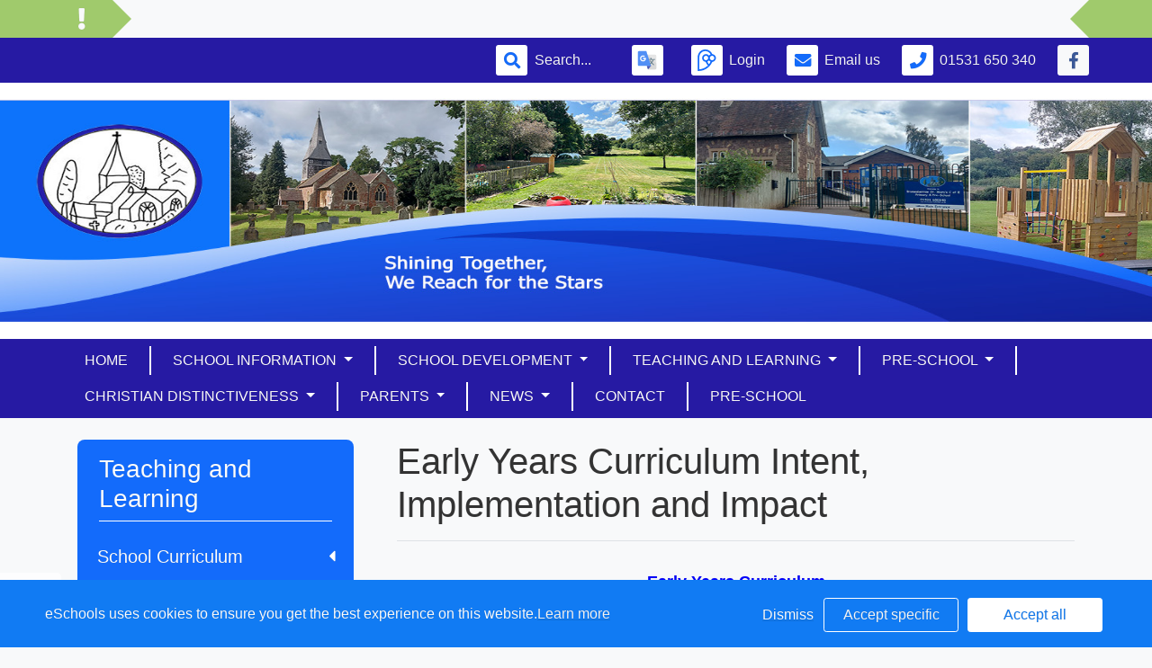

--- FILE ---
content_type: text/html; charset=UTF-8
request_url: https://www.bromesberrowschool.co.uk/web/early_years_curriculum_intent_implementation_and_impact/369405
body_size: 34416
content:
<!doctype html>
<html lang="en">
<head>
    <!-- Required meta tags -->
    <meta charset="utf-8">
    <meta http-equiv="X-UA-Compatible" content="IE=edge">
    <meta name="viewport" content="width=device-width, initial-scale=1.0">
    <meta name="description" content="Bromesberrow St Mary&#039;s Church of England (Aided) Primary School ">


    <!-- Bootstrap CSS -->
    
    <link href="https://fonts.googleapis.com/css?family=Arial, Helvetica, sans-serif&display=swap" rel="stylesheet">

        <link rel="stylesheet" href="/web/dynamic_styles/7" />
    <link rel="stylesheet" href="/assets/web/bespoke/segmented-template-plus/css/styles.css" />

    
        
    <title>Bromesberrow St Mary&#039;s Church of England (Aided) Primary School  - Early Years Curriculum Intent, Implementation and Impact</title>


    <meta property="twitter:card" content="summary_large_image">
    <meta property="twitter:domain" content="bromesberrowschool.co.uk">
    <meta property="twitter:url" content="http://www.bromesberrowschool.co.uk/web/early_years_curriculum_intent_implementation_and_impact/369405">
    <meta name="twitter:title" content="Bromesberrow St Mary&#039;s Church of England (Aided) Primary School ">
    <meta name="twitter:description" content="Early Years Curriculum Intent, Implementation and Impact">
            <meta name="twitter:image" content="https://eschoolscore.blob.core.windows.net/web/logos/0XGrs4aFxU?sv=2018-11-09&amp;ss=b&amp;srt=o&amp;sp=r&amp;st=2017-02-23T00:00:00Z&amp;se=2025-12-29T21:59:10Z&amp;spr=https&amp;sig=2zm4fdLPE9fwzNpkgJC5ehoKAMpP1Q5hEdBoxWm119M%3D">
        <meta property="og:image" content="https://eschoolscore.blob.core.windows.net/web/logos/0XGrs4aFxU?sv=2018-11-09&amp;ss=b&amp;srt=o&amp;sp=r&amp;st=2017-02-23T00:00:00Z&amp;se=2025-12-29T21:59:10Z&amp;spr=https&amp;sig=2zm4fdLPE9fwzNpkgJC5ehoKAMpP1Q5hEdBoxWm119M%3D">
    
    <meta property="og:url" content="http://www.bromesberrowschool.co.uk/web/early_years_curriculum_intent_implementation_and_impact/369405">
    <meta property="og:title" content="Bromesberrow St Mary&#039;s Church of England (Aided) Primary School ">
    <meta property="og:description" content="Early Years Curriculum Intent, Implementation and Impact">
    <meta property="og:type" content="website">

    <style type="text/css">
    .cookie-consent {
        background: #117bf3;
        color: white;
        position: fixed;
        bottom: 0;
        height: 75px;
        padding: 0 50px;
        z-index: 9999;
        font-family: 'Ubuntu', 'Arial', 'Calibri', sans-serif !important;
        font-weight: 100 !important;
        width: 100%;
        box-sizing: border-box;
    }
    .modal-open {
        overflow: hidden;
    }
    .modal#cookies_consent {
        position: fixed;
        top: 0;
        right: 0;
        bottom: 0;
        left: 0;
        z-index: 1050;
        display: none;
        overflow: hidden;
        -webkit-overflow-scrolling: touch;
        outline: 0;
        margin-left: 0 !important;
    }
    .modal#cookies_consent.fade .modal-dialog {
        -webkit-transition: -webkit-transform .3s ease-out;
        -o-transition:      -o-transform .3s ease-out;
        transition:         transform .3s ease-out;
        -webkit-transform: translate(0, -25%);
        -ms-transform: translate(0, -25%);
        -o-transform: translate(0, -25%);
        transform: translate(0, -25%);
        z-index:10000;
    }
    .modal#cookies_consent.in .modal-dialog {
        -webkit-transform: translate(0, 0);
        -ms-transform: translate(0, 0);
        -o-transform: translate(0, 0);
        transform: translate(0, 0);
    }
    .modal-open .modal#cookies_consent {
        overflow-x: hidden;
        overflow-y: auto;
    }
    #cookies_consent .modal-dialog {
        position: relative;
        width: auto;
        margin: 10px;
    }
    #cookies_consent .modal-content {
        position: relative;
        background-color: #fff;
        -webkit-background-clip: padding-box;
        background-clip: padding-box;
        border: 1px solid #999;
        border: 1px solid rgba(0, 0, 0, .2);
        border-radius: 6px;
        outline: 0;
        -webkit-box-shadow: 0 3px 9px rgba(0, 0, 0, .5);
        box-shadow: 0 3px 9px rgba(0, 0, 0, .5);
    }
    #cookies_consent .modal-backdrop {
        position: fixed;
        top: 0;
        right: 0;
        bottom: 0;
        left: 0;
        z-index: 1040;
        background-color: #000;
    }
    #cookies_consent .modal-backdrop.fade {
        filter: alpha(opacity=0);
        opacity: 0;
    }
    #cookies_consent .modal-backdrop.in {
        filter: alpha(opacity=50);
        opacity: .5;
    }
    #cookies_consent .modal-header {
        padding: 15px;
        border-bottom: 1px solid #e5e5e5;
    }
    #cookies_consent .modal-header .close {
        /*margin-top: -2px;*/
    }
    #cookies_consent .modal-title {
        /*margin: 0;*/
        /*line-height: 1.42857143;*/
    }
    #cookies_consent .modal-body {
        position: relative;
        padding: 15px;
    }
    #cookies_consent .modal-footer {
        /*padding: 15px;*/
        text-align: right;
        /*border-top: 1px solid #e5e5e5;*/
    }
    #cookies_consent .modal-footer .btn + .btn {
        margin-bottom: 0;
        margin-left: 5px;
    }
    #cookies_consent .modal-footer .btn-group .btn + .btn {
        margin-left: -1px;
    }
    #cookies_consent .modal-footer .btn-block + .btn-block {
        margin-left: 0;
    }
    #cookies_consent .modal-scrollbar-measure {
        position: absolute;
        top: -9999px;
        width: 50px;
        height: 50px;
        overflow: scroll;
    }
    @media (min-width: 768px) {
        #cookies_consent .modal-dialog {
            width: 600px;
            margin: 30px auto;
        }
        #cookies_consent .modal-content {
            -webkit-box-shadow: 0 5px 15px rgba(0, 0, 0, .5);
            box-shadow: 0 5px 15px rgba(0, 0, 0, .5);
        }
        #cookies_consent .modal-sm {
            width: 300px;
        }
    }
    @media (min-width: 992px) {
        #cookies_consent .modal-lg {
            width: 900px;
        }
    }

    .website .cookie-consent, .empty .cookie-consent, .v3 .cookie-consent {
        width: 100%;
    }

    .website .modal#cookies_consent, .empty .modal#cookies_consent, .v3 .modal#cookies_consent {
        width: 100%;
    }

    .modal#cookies_consent {
        width: 100%;
        z-index:10000000000;
        background: transparent !important;
        text-align: left;
    }

    .cookie-consent span {
        color: white;
        line-height: 75px;
        font-size: 16px;
        font-family: 'Ubuntu', 'Arial', 'Calibri', sans-serif !important;
        font-weight: 100 !important;
    }

    .cookie-consent span a {
        color: #f7f7f7;
        text-decoration: underline;
    }

    .modal#cookies_consent .modal-footer {
        /*padding: 19px 20px 20px;*/
        /*margin-top: 0;*/
        text-align: right;
        /*border-top: 1px solid #e5e5e5;*/
    }

    .website .modal#cookies_consent .modal-footer, .empty .modal#cookies_consent .modal-footer {
        margin-top: 15px;
    }
    .cookie-consent .pull-right a.btn {
        /*border-radius: 2px;*/
        width: 150px;
        /*height: 31px;*/
        margin: 20px 5px;
        line-height: 1.5 !important;
        /*padding: 0;*/
        /*text-transform: none;*/
        /*font-size: 14px;*/
        /*font-weight: 300;*/
    }
    .cookie-consent .pull-right a.btn-success {
        background-color: white;
        color: #117bf3;
        border: 1px solid #fff !important;
    }

    .modal#cookies_consent p {
        margin: 20px 0 10px 0;
        font-size: 14px;
        color: #333;
    }

    .modal#cookies_consent h4 {
        font-size: 18px;
        font-weight: normal;
    }

    .modal#cookies_consent .modal-dialog, .empty .modal#cookies_consent .modal-dialog {
        width: 900px;
    }

    #cookies_consent .modal-body .modal-main {
        width: calc(100% - 185px);
    }

    .website #cookies_consent .modal-body .modal-main, .empty #cookies_consent .modal-body .modal-main, .v3 #cookies_consent .modal-body .modal-main {
        width: calc(100% - 163px);
    }

    .cookie-consent .pull-right a.btn-edit {
        background-color:#117bf3;
        color: white;
        border: 1px solid white !important;
    }

    .cookie-consent .pull-right a.btn-decline {
        color: white;
        width: 70px;
        background: transparent;
        border: none !important;
    }

    .modal#cookies_consent {
        font-family: 'Ubuntu', 'Arial', 'Calibri', sans-serif;
        background: rgba(0,0,0,0.6);
    }

    .modal#cookies_consent .modal-header .fa-times {
        /*color: white;*/
        /*font-size: 30px;*/
        /*position: relative;*/
    }


    .modal#cookies_consent button strong {
        font-weight: 400;
        text-transform: none;
    }

    .modal#cookies_consent p {
        font-weight: 300;
    }

    #cookies_consent .modal-header.bg-eschools-blue button {
        opacity: 1;
    }

    #cookies_consent .modal-header .close {
        margin-top: -11px;
    }

    #cookies_consent .modal-header .close {
        background: transparent;
    }

    .website #cookies_consent .modal-header .close, .empty #cookies_consent .modal-header .close {
        margin-top: -4px;
    }

    div.modal#cookies_consent .modal-header {
        background: #3A709D;
        color: white;
        padding: 10px 15px 10px 20px;
    }

    /*#cookies_consent .modal-body.cookie-options h4 {*/
    /*    font-weight: 500;*/
    /*    font-family: 'Ubuntu', 'Arial', 'Calibri', sans-serif;*/
    /*    margin: 0;*/
    /*    display: inline-block;*/
    /*}*/

    #cookies_consent .modal-body.cookie-options h4, .modal-body.cookie-options li {
        color: #333 !important;
    }

    #cookies_consent .modal-footer.bg-eschools-blue-0_2 {
        background-color: rgba(58,112,157,0.2);
    }

    #cookies_consent h4.modal-title {
        font-family: 'Ubuntu', 'Arial', 'Calibri', sans-serif;
        font-weight: 500;
        color: white !important;
        margin: 0;
    }

    .cookie-consent .pull-right a.btn {
        background-image: none;
    }

    #cookies_consent .modal-sidebar {
        width: 158px;
        float: left;
        background: #e6e6e6;
        position: relative;
        z-index: 10000000;
    }

    #cookies_consent .modal-sidebar .tab {
        height: 60px;
        border-bottom: 1px solid #333;
        padding: 0 10px;
    }

    #cookies_consent .modal-sidebar .tab h5 {
        color: #666 !important;
        font-size: 14px;
        font-family: 'Ubuntu', 'Arial', 'Calibri', sans-serif;
        font-weight: 500;
        display: inline-block;
        line-height: 20px;
        margin: 0 0 0 10px;
        position: absolute;
        width: 111px;
        padding: 10px 0px;
    }

    #cookies_consent .modal-sidebar .tab.active h5 {
        color: #333;
    }

    #cookies_consent .modal-sidebar .tab.active {
        background: white;
    }


    #cookies_consent .modal-body.cookie-options {
        padding: 0;
        height: 360px;
    }

    .website #cookies_consent .modal-body.cookie-options, .empty #cookies_consent .modal-body.cookie-options {
        height: 345px;
    }


    #cookies_consent .modal-sidebar .fa,
    #cookies_consent .modal-sidebar svg {
        position: relative;
        top: 10px;
        color: #3A709D;
    }

    #cookies_consent .modal-body .modal-main {
        padding: 10px;
        float: right;
    }

    #cookies_consent .modal-main .text {
        display: none;
    }

    #cookies_consent .modal-main .text.active {
        display: block;
    }

    #cookies_consent .modal-main span.green {
        display: inline-block;
        color: #09a501;
        font-weight: bold;
        float: right;
        margin-right: 20px;
    }


    .btn-toggle {
        margin: 0 4rem;
        padding: 0;
        position: relative;
        border: none;
        height: 1.5rem;
        width: 3rem;
        border-radius: 1.5rem;
        color: #6b7381;
        background: #bdc1c8;
    }
    .btn-toggle:focus,
    .btn-toggle.focus,
    .btn-toggle:focus.active,
    .btn-toggle.focus.active {
        outline: none;
    }
    .btn-toggle:before,
    .btn-toggle:after {
        line-height: 1.5rem;
        width: 4rem;
        text-align: center;
        font-weight: 600;
        font-size: 0.75rem;
        text-transform: uppercase;
        letter-spacing: 2px;
        position: absolute;
        bottom: 0;
        transition: opacity 0.25s;
    }
    .btn-toggle:before {
        content: "Off";
        left: -4rem;
    }
    .btn-toggle:after {
        content: "On";
        right: -4rem;
        opacity: 0.5;
    }
    .btn-toggle > .handle {
        position: absolute;
        top: 0.1875rem;
        left: 0.1875rem;
        width: 1.125rem;
        height: 1.125rem;
        border-radius: 1.125rem;
        background: #fff;
        transition: left 0.25s;
    }
    .btn-toggle.active {
        transition: background-color 0.25s;
    }
    .btn-toggle.active > .handle {
        left: 1.6875rem;
        transition: left 0.25s;
    }
    .btn-toggle.active:before {
        opacity: 0.5;
    }
    .btn-toggle.active:after {
        opacity: 1;
    }
    .btn-toggle.btn-sm:before,
    .btn-toggle.btn-sm:after {
        line-height: -0.5rem;
        color: #fff;
        letter-spacing: 0.75px;
        left: 0.4125rem;
        width: 2.325rem;
    }
    .btn-toggle.btn-sm:before {
        text-align: right;
    }
    .btn-toggle.btn-sm:after {
        text-align: left;
        opacity: 0;
    }
    .btn-toggle.btn-sm.active:before {
        opacity: 0;
    }
    .btn-toggle.btn-sm.active:after {
        opacity: 1;
    }
    .btn-toggle.btn-xs:before,
    .btn-toggle.btn-xs:after {
        display: none;
    }
    .btn-toggle:before,
    .btn-toggle:after {
        color: #6b7381;
    }
    .btn-toggle.active {
        background-color: #60B85C !important;
    }
    .btn-toggle.btn-lg {
        margin: 0 5rem;
        padding: 0;
        position: relative;
        border: none;
        height: 25px;
        width: 50px;
        border-radius: 2.5rem;
    }
    .btn-toggle.btn-lg:focus,
    .btn-toggle.btn-lg.focus,
    .btn-toggle.btn-lg:focus.active,
    .btn-toggle.btn-lg.focus.active {
        outline: none;
    }
    .btn-toggle.btn-lg:before,
    .btn-toggle.btn-lg:after {
        line-height: 2.5rem;
        width: 5rem;
        text-align: center;
        font-weight: 600;
        font-size: 11px;
        text-transform: uppercase;
        letter-spacing: 2px;
        position: absolute;
        bottom: 0;
        transition: opacity 0.25s;
        top: -7px;
    }
    .website .btn-toggle.btn-lg:before, .empty .btn-toggle.btn-lg:before,
    .website .btn-toggle.btn-lg:after, .empty .btn-toggle.btn-lg:after {
        top: 0;
    }

    .btn-toggle.btn-lg:before {
        content: "Off";
        left: -70px;
    }
    .btn-toggle.btn-lg:after {
        content: "On";
        right: -70px;
        opacity: 0.5;
    }
    .btn-toggle.btn-lg > .handle {
        position: absolute;
        top: 3px;
        left: 0.3125rem;
        width: 18.75px;
        height: 18.75px;
        border-radius: 1.875rem;
        background: #fff;
        transition: left 0.25s;
    }
    .btn-toggle.btn-lg.active {
        transition: background-color 0.25s;
    }
    .btn-toggle.btn-lg.active > .handle {
        left: 25px;
        transition: left 0.25s;
    }
    .btn-toggle.btn-lg.active:before {
        opacity: 0.5;
    }
    .btn-toggle.btn-lg.active:after {
        opacity: 1;
    }
    .btn-toggle.btn-lg.btn-sm:before,
    .btn-toggle.btn-lg.btn-sm:after {
        line-height: 0.5rem;
        color: #fff;
        letter-spacing: 0.75px;
        left: 0.6875rem;
        width: 3.875rem;
    }
    .btn-toggle.btn-lg.btn-sm:before {
        text-align: right;
    }
    .btn-toggle.btn-lg.btn-sm:after {
        text-align: left;
        opacity: 0;
    }
    .btn-toggle.btn-lg.btn-sm.active:before {
        opacity: 0;
    }
    .btn-toggle.btn-lg.btn-sm.active:after {
        opacity: 1;
    }
    .btn-toggle.btn-lg.btn-xs:before,
    .btn-toggle.btn-lg.btn-xs:after {
        display: none;
    }
    .btn-toggle.btn-sm {
        margin: 0 0.5rem;
        padding: 0;
        position: relative;
        border: none;
        height: 1.5rem;
        width: 3rem;
        border-radius: 1.5rem;
    }
    .btn-toggle.btn-sm:focus,
    .btn-toggle.btn-sm.focus,
    .btn-toggle.btn-sm:focus.active,
    .btn-toggle.btn-sm.focus.active {
        outline: none;
    }
    .btn-toggle.btn-sm:before,
    .btn-toggle.btn-sm:after {
        line-height: 1.5rem;
        width: 0.5rem;
        text-align: center;
        font-weight: 600;
        font-size: 0.55rem;
        text-transform: uppercase;
        letter-spacing: 2px;
        position: absolute;
        bottom: 0;
        transition: opacity 0.25s;
    }
    .btn-toggle.btn-sm:before {
        content: "Off";
        left: -0.5rem;
    }
    .btn-toggle.btn-sm:after {
        content: "On";
        right: -0.5rem;
        opacity: 0.5;
    }
    .btn-toggle.btn-sm > .handle {
        position: absolute;
        top: 0.1875rem;
        left: 0.1875rem;
        width: 1.125rem;
        height: 1.125rem;
        border-radius: 1.125rem;
        background: #fff;
        transition: left 0.25s;
    }
    .btn-toggle.btn-sm.active {
        transition: background-color 0.25s;
    }
    .btn-toggle.btn-sm.active > .handle {
        left: 1.6875rem;
        transition: left 0.25s;
    }
    .btn-toggle.btn-sm.active:before {
        opacity: 0.5;
    }
    .btn-toggle.btn-sm.active:after {
        opacity: 1;
    }
    .btn-toggle.btn-sm.btn-sm:before,
    .btn-toggle.btn-sm.btn-sm:after {
        line-height: -0.5rem;
        color: #fff;
        letter-spacing: 0.75px;
        left: 0.4125rem;
        width: 2.325rem;
    }
    .btn-toggle.btn-sm.btn-sm:before {
        text-align: right;
    }
    .btn-toggle.btn-sm.btn-sm:after {
        text-align: left;
        opacity: 0;
    }
    .btn-toggle.btn-sm.btn-sm.active:before {
        opacity: 0;
    }
    .btn-toggle.btn-sm.btn-sm.active:after {
        opacity: 1;
    }
    .btn-toggle.btn-sm.btn-xs:before,
    .btn-toggle.btn-sm.btn-xs:after {
        display: none;
    }
    .btn-toggle.btn-xs {
        margin: 0 0;
        padding: 0;
        position: relative;
        border: none;
        height: 1rem;
        width: 2rem;
        border-radius: 1rem;
    }
    .btn-toggle.btn-xs:focus,
    .btn-toggle.btn-xs.focus,
    .btn-toggle.btn-xs:focus.active,
    .btn-toggle.btn-xs.focus.active {
        outline: none;
    }
    .btn-toggle.btn-xs:before,
    .btn-toggle.btn-xs:after {
        line-height: 1rem;
        width: 0;
        text-align: center;
        font-weight: 600;
        font-size: 0.75rem;
        text-transform: uppercase;
        letter-spacing: 2px;
        position: absolute;
        bottom: 0;
        transition: opacity 0.25s;
    }
    .btn-toggle.btn-xs:before {
        content: "Off";
        left: 0;
    }
    .btn-toggle.btn-xs:after {
        content: "On";
        right: 0;
        opacity: 0.5;
    }
    .btn-toggle.btn-xs > .handle {
        position: absolute;
        top: 0.125rem;
        left: 0.125rem;
        width: 0.75rem;
        height: 0.75rem;
        border-radius: 0.75rem;
        background: #fff;
        transition: left 0.25s;
    }
    .btn-toggle.btn-xs.active {
        transition: background-color 0.25s;
    }
    .btn-toggle.btn-xs.active > .handle {
        left: 1.125rem;
        transition: left 0.25s;
    }
    .btn-toggle.btn-xs.active:before {
        opacity: 0.5;
    }
    .btn-toggle.btn-xs.active:after {
        opacity: 1;
    }
    .btn-toggle.btn-xs.btn-sm:before,
    .btn-toggle.btn-xs.btn-sm:after {
        line-height: -1rem;
        color: #fff;
        letter-spacing: 0.75px;
        left: 0.275rem;
        width: 1.55rem;
    }
    .btn-toggle.btn-xs.btn-sm:before {
        text-align: right;
    }
    .btn-toggle.btn-xs.btn-sm:after {
        text-align: left;
        opacity: 0;
    }
    .btn-toggle.btn-xs.btn-sm.active:before {
        opacity: 0;
    }
    .btn-toggle.btn-xs.btn-sm.active:after {
        opacity: 1;
    }
    .btn-toggle.btn-xs.btn-xs:before,
    .btn-toggle.btn-xs.btn-xs:after {
        display: none;
    }
    .btn-toggle.btn-secondary {
        color: #6b7381;
        background: #bdc1c8;
    }
    .btn-toggle.btn-secondary:before,
    .btn-toggle.btn-secondary:after {
        color: #6b7381;
    }
    .btn-toggle.btn-secondary.active {
        background-color: #ff8300;
    }

    .ifJS {
        display: none;
    }

    .cookie-consent {
        display: none;
    }

    .no-cookies {
        font-weight: bold;
        color: #333;
        margin-bottom: 30px;
        display: block;
    }

    #cookies_consent .modal-content {
        background-color: white !important;
    }
    .modal#cookies_consent .cheeseburger {
        display: none;
    }
    #cookie-icon {
        display: none;
        background: url(/assets/img/cookies.svg) no-repeat center / 100%;
        position: relative;
        bottom: 20px;
        left: 20px;
        width: 30px;
        height: 30px;
        border-radius: 50%;
        cursor: pointer;
        z-index: 9998;
        margin-top: -30px;
    }
    body.body_primary_view #cookie-icon {
        position: fixed;
    }

    .website #cookie-icon {
        position: relative;
    }

    .pull-right {
        float: right !important;
    }
    .pull-left {
        float: left !important;
    }

    .empty .btn.btn-edit, .website .btn.btn-edit {
        line-height: 28px;
    }

    .modal.in#cookies_consent .modal-dialog {
        border-radius: 5px 5px 0 0;
    }

    .modal.in#cookies_consent .modal-dialog .modal-header {
        border-radius: 5px 5px 0 0;
    }

    @media only screen and (max-width: 1151px) {
        .cookie-consent {
            height: 100px;
        }

        .cookie-consent .pull-left, .cookie-consent .pull-right {
            width: 100%;
            text-align: center;
            height: 50px;
        }

        .cookie-consent .pull-right .btn {
            margin-top: 0 !important;
            margin-bottom: 0 !important;
        }

        .cookie-consent span {
            width: 100%;
            line-height: 50px;
        }

        .modal#cookies_consent {
            width: 100% !important;
            border-radius: 0;
        }

        .modal#cookies_consent .modal-dialog {
            width: 100% !important;
            margin: 0;
        }

        .modal#cookies_consent .modal-content {
            height: 100vh;
        }

        .modal#cookies_consent .modal-footer {
            position: absolute;
            bottom: 0;
            width: 100%;
            border-radius: 0;
        }

        .modal#cookies_consent .modal-content {
            border-radius: 0;
        }

        .modal#cookies_consent .modal-header {
            border-radius: 0 !important;
        }
    }

    @media only screen and (max-width: 767px) {
        .cookie-consent span {
            font-size: 14px;
            line-height: 20px;
        }

        #cookie-icon {
            /*display: none !important;*/
        }

        .cookie-consent {
            padding: 0 15px;
        }

        .cookie-consent .pull-left, .cookie-consent .pull-right {
            height: 50px;
            padding-top: 10px;
        }

        .cookie-consent .pull-right a.btn {
            font-size: 12px;
            width: 50px;
        }

        .cookie-consent .pull-right a.btn.btn-decline {
            width: 50px;
        }

        .cookie-consent .pull-right a.btn.btn-edit {
            width: 110px;
        }

        .cookie-consent .pull-right a.btn.btn-success {
            width: 90px;
        }
        #cookies_consent .modal-sidebar {
            display: none;
        }
        .website #cookies_consent .modal-body .modal-main, .empty #cookies_consent .modal-body .modal-main {
            width: 100%;
        }
        .modal#cookies_consent .cheeseburger {
            float: left;
            position: relative;
            top: 0;
            display: block;
        }
        .modal#cookies_consent .cheeseburger i {
            font-size: 24px;
        }
        .modal#cookies_consent .cheeseburger span {
            position: relative;
            top: -4px;
            right: -5px;
        }
        .modal#cookies_consent .modal-sidebar {
            position: absolute;
        }
        .modal#cookies_consent .modal-main span.green {
            float: left;
            margin: 10px 0;
            display: block;
            width: 100%;
        }
        .website #cookies_consent .modal-body .modal-main, .empty #cookies_consent .modal-body .modal-main, .v3 #cookies_consent .modal-body .modal-main {
            width: 100%;
        }
        #cookies_consent .btn:not(.non-responsive) > strong, #cookies_consent .btn:not(.non-responsive) > i {
            font-size: 14px;
        }
        #cookies_consent .btn:not(.non-responsive) > strong {
            padding-right: 5px;
        }
        #cookies_consent .btn:not(.non-responsive) > i {
            width: 20px;
        }
        .v3 #cookies_consent .green button {
            margin: 0;
        }

        .v3 #cookie-icon {
            bottom: 50px;
            right: 10px;
            left: auto;
        }
    }

    @media only screen and (max-width: 767px) {
        #cookies_consent .modal-main {
            width: 100% !important;
        }
        .modal#cookies_consent .cheeseburger {
            top: 0 !important;
        }
        .modal#cookies_consent .cheeseburger i {
            /*font-size: 30px !important;*/
        }

        .green .col-sm-5 button::before, .green .col-sm-5 button::after {
            display: none;
        }

        .green .col-sm-5 button {
            margin: 0 !important;
        }

        .green .col-sm-5 {
            padding: 0 !important;
        }

        /*.website .modal-header .close, .empty .modal-header .close {*/
          /*margin-top: -10px;*/
        /*}*/
    }

    @media only screen and (max-height:481px) {
        .modal#cookies_consent .modal-sidebar .tab {
            height: calc((100vh - 136px) / 6) !important;
        }
        .modal#cookies_consent .modal-sidebar .tab:last-child {
            border-bottom: none;
        }

    }

    @media only screen and (max-height: 736px) and (min-height:481px) {
        .modal#cookies_consent .modal-content {
            height: 498px !important;
        }
        .modal#cookies_consent .modal-sidebar .tab:last-child {
            border-bottom: none;
        }
    }

    #cookies_consent .btn:hover, input[type=submit]:hover {
        background:#bdc1c8;
    }


    .cheeseburger span {
        display: none;
    }
    .website .btn.btn-edit, .empty .btn.btn-edit, .v3 .btn.btn-edit {
        line-height: 28px !important;
    }

    .v3 #cookies_consent .modal-header .close {
        margin-top: 0;
    }


</style>
<script>
    var prefix = 'eSchools_';
    var company_name = 'eSchools';

    var landing_text = 'eSchools websites may request cookies to be set on your device. We use cookies to let us know when you visit our websites, how you interact with us and to enrich your user experience. The cookies differ depending on the information we track or use, please see further explanations of these below. You can adapt your cookie preferences, although please note that blocking some types of cookies may impact your experience on our websites and the services we are able to offer.';
    var analytical_text = 'These cookies collect information that is used to help us understand how our websites are being used, pinpoint potential improvements and monitor use of services. This analytical research is then used to enhance the user experience.';
    var advertising_text = 'Google tools (map, contact form and translate tool seen on our websites) are covered under advertising cookies. eSchools does not partner with advertisers and ad networks to display advertising on our Websites and/or to manage and serve advertising on other sites. The use of the video tool, specifically adding videos from YouTube and Vimeo will also add an advertising cookies.';
    var performance_text = '';
    var user_created_text = 'The platform and website content manager allows users to embed code which may potentially contain cookies. Please note that these tools are accessed by the school rather than a necessary requirement of eSchools, for example, if a user elects to use the embed tool, the embedded code may permit or require additional cookies or tracking technologies to be employed. As we are unable to control these cookies, by default user embedded content is disabled.';


    var cookie_expiration = new Date();

    if(cookie_expiration.getMonth() > 7)
    {
        cookie_expiration = new Date((cookie_expiration.getFullYear() + 1) + '-08-31T23:59:59');
    } else {
        cookie_expiration = new Date(cookie_expiration.getFullYear() + '-08-31T23:59:59');
    }

    var if_not_advertising_cookies = [prefix + 'essential_only', prefix + 'agree', prefix + 'advertising', 'OTZ', 'S', '1P_JAR', 'APISID', 'SSID', 'NID', 'PREF', '_drt_', 'SID', 'SAPISID', 'id', 'HSID', 'SIDCC', 'IDE', '_psegs', 'permutive_id', 'permutive_session', 'PREF', 'VISITOR_INFO1_LIVE', 'YS', 'vuid', 'player', '__gads', '_ceg.s', '_ceg.u', 'continuous_play_v3', '__qca', '_uetsid', 'SEARCH_SAMESITE', 'OGPC', 'CONSENT'];
    var if_not_analytical_cookies = [prefix + 'essential_only', prefix + 'agree', prefix + 'analytical', '_gat', '_gid', '_ga', 'AMP_TOKEN', 'CONSENT', 'NID', 'rc::c'];
    var if_not_performance_cookies = [];

    var cookie_categories = [prefix + 'agree', prefix + 'analytical', prefix + 'advertising', prefix + 'essential_only', prefix + 'user_created', prefix + 'performance'];

    var cookie_html = '' +
        '<a class="open-cookie-modal">' +
        '<div id="cookie-icon"></div>' +
        '</a><' +
        'div class="cookie-consent">' +
        '<div class="pull-left">' +
        '<span>eSchools uses cookies to ensure you get the best experience on this website.<a href="https://www.eschools.co.uk/policies" target="_blank">Learn more</a></span>' +
        '</div>' +
        '<div class="pull-right">' +
        '<a class="btn btn-link btn-decline" role="button">Dismiss</a>' +
        '<a class="btn btn-outline-light text-light btn-edit text-nowrap" role="button">Accept specific</a>' +
        '<a class="btn btn-outline-light btn-success" role="button">Accept all</a>' +
        '</div>' +
        '</div>' +
        '' +
        '<div class="modal fade in" id="cookies_consent" tabindex="-1" role="dialog" aria-labelledby="exampleModalLabel" style="display: none;">' +
        '<div class="modal-dialog modal-lg modal-xl" role="document">' +
        '<div class="modal-content">' +
        '<div class="modal-header">' +
        '<h4 class="modal-title text-light">Edit cookie options</h4>' +
        '</div>' +
        '' +
        '<div class="modal-body cookie-options">' +
        '<div class="modal-sidebar">' +
        '<div class="tab active" id="landing">' +
        '<i class="fa fas fa-info-circle"></i>' +
        '<h5>How <span class="company_name"></span> Uses Cookies</h5>' +
        '</div>' +
        '' +
        '<div class="tab" id="essential">' +
        '<i class="fa fas fa-check-circle"></i>' +
        '<h5>Essential Website Cookies</h5>' +
        '</div>' +
        '' +
        '<div class="tab" id="analytical">' +
        '<i class="fa fas fa-pie-chart fa-chart-pie"></i>' +
        '<h5>Analytical Cookies</h5>' +
        '</div>' +
        '' +
        '<div class="tab" id="advertising">' +
        '<i class="fa fas fa-video-camera fa-video"></i>' +
        '<h5>Advertising Cookies</h5>' +
        '</div>' +
        '' +
        '<div class="tab" id="user_created">' +
        '<i class="fa fas fa-user"></i>' +
        '<h5>User Embedded Cookies</h5>' +
        '</div>' +
        '' +
        '<div class="tab" id="landing">' +
        '<a href="https://www.eschools.co.uk/policies" target="_blank">' +
        '<i class="fa fas fa-file"></i>' +
        '<h5>Policies &amp; Accessibility</h5>' +
        '</a>' +
        '</div>' +
        '' +
        '</div>' +
        '<div class="modal-main">' +
        '<div class="landing-text text active">' +
        '<h4>How <span class="company_name"></span> Uses Cookies</h4>' +
        '<p id="landing-text"></p>' +
        '</div>' +
        '<div class="essential-text text">' +
        '<h4>Essential Website Cookies</h4>' +
        '<span class="green">Always Active</span>' +
        '<p id="essential-text">These cookies are strictly necessary to provide you with services available through our websites and to use some of its features, such as access to secure areas. Because these cookies are strictly necessary to deliver the websites, you cannot refuse them without impacting how our websites function. You can block or delete them by changing your browser settings, however please note that you will not be able to log in if you refuse these cookies.</p>' +
        '</div>' +
        '<div class="analytical-text text">' +
        '<h4>Analytical Website Cookies</h4>' +
        '<span class="green">' +
        '<span class="col-sm-5">' +
        '<button type="button" class="btn btn-lg btn-toggle" value="0" id="analytical-cookies"><span class="handle"></span></button>' +
        '</span>' +
        '</span>' +
        '<p id="analytical-text"></p>' +
        '</div>' +
        '<div class="advertising-text text">' +
        '<h4>Advertising Website Cookies</h4>' +
        '<span class="green">' +
        '<span class="col-sm-5">' +
        '<button type="button" class="btn btn-lg btn-toggle" value="0" id="advertising-cookies"><span class="handle"></span></button>' +
        '</span>' +
        '</span>' +
        '<p id="advertising-text"></p>' +
        '</div>' +
        '<div class="user_created-text text">' +
        '<h4>User Embedded Cookies</h4>' +
        '<span class="green">' +
        '<span class="col-sm-5">' +
        '<button type="button" class="btn btn-lg btn-toggle" value="0" id="user_created-cookies"><span class="handle"></span></button>' +
        '</span>' +
        '</span>' +
        '<p id="user_created-text"></p>' +
        '</div>' +
        '</div>' +
        '</div>' +
        '' +
        '<div class="modal-footer bg-eschools-blue-0_2">' +
        '<button type="button" class="cheeseburger mb-0 btn btn-default btn-light text-uppercase"><i class="fa fa-fw fas fa-bars"></i></button>' +
        '<button type="button" class="btn btn-default btn-light text-uppercase btn-modal-close" data-dismiss="modal"><i class="fa fa-fw fas fa-times"></i> <strong>Close</strong></button>' +
        '<button type="button" class="btn btn-success text-uppercase save_cookies_options"><i class="fa fa-fw fas fa-check"></i> <strong>Save</strong></button>' +
        '</div>' +
        '</div>' +
        '</div>' +
        '</div>';

    document.addEventListener('DOMContentLoaded', function() {

        var cookie_exists = false;
        $('body').append(cookie_html);

        $('.cookie-consent').show();

        $.each(document.cookie.split(/; */), function()  {
            var cookie = this.split('=')[0];
            if($.inArray(cookie, cookie_categories) > -1) {
                $('.cookie-consent').remove();
                $('#cookie-icon').show();
                cookie_exists = true;
            }
        });

        if (document.cookie.indexOf("eSchools_advertising") == -1 && document.cookie.indexOf("eSchools_agree") == -1) {
            $('iframe').remove();
        }


        $('.ifJS').show();

        if(cookie_exists) {
            deleteDisallowedCookies();
        } else {
            deleteNonEssentialCookies();
        }

        $('#cookie-icon').show();

        $('.modal#cookies_consent .cheeseburger').click(function() {
            $('.modal#cookies_consent .modal-sidebar').toggle();
        });


        if ($(window).width() < 767) {
            $('.modal-sidebar .tab').click(function() {
                $('.modal#cookies_consent .modal-sidebar').hide();
            });
        }

        $('span.green button').click(function() {
            $(this).toggleClass('active');
            $(this).attr('value', $(this).hasClass('active') ? 1 : 0);
        });

        $('.company_name').text(company_name);
        $('#landing-text').text(landing_text);
        $('#analytical-text').text(analytical_text);
        $('#advertising-text').text(advertising_text);
        $('#performance-text').text(performance_text);
        $('#user_created-text').text(user_created_text);




        $(document).on('click', '.search_results .cookie-consent .btn-success', function() {
            document.cookie = prefix + "agree=; expires=" + cookie_expiration + "; path=/";
            document.cookie = prefix + "user_created=''; expires=" + cookie_expiration + "; path=/";
            $('.cookie-consent').remove();
            $('#cookie-icon').show();
        });

        $(document).on('click', 'body:not(.search_results) .cookie-consent .btn-success', function() {
            document.cookie = prefix + "agree=; expires=" + cookie_expiration + "; path=/";
            document.cookie = prefix + "user_created=''; expires=" + cookie_expiration + "; path=/";
            location.reload();
            return false;
        });

        $(document).on('click', '.cookie-consent .btn-decline', function() {
            $('.cookie-consent').remove();
            $('#cookie-icon').show();
        });

        $(document).on('click', '.cookie-consent .pull-right a.btn-edit', function() {
            $('.cookie-consent').hide();
            $('.modal#cookies_consent').modal('show');
            checkCookies();
            $('#cookie-icon').hide();
        });

        $(document).on('click', 'a.open-cookie-modal', function() {
            $('.cookie-consent').hide();
            $('.modal#cookies_consent').modal('show');
            checkCookies();
            $('#cookie-icon').hide();
        });

        $(document).on('click', '#cookies_consent .btn-modal-close, #cookies_consent .fa-times', function() {
            $(this).closest('.modal').modal('hide');
            $('.cookie-consent').show();
            $('#cookie-icon').show();
        });

        $(document).on('hidden.bs.modal', function () {
            $(this).closest('.modal').modal('hide');
            $('.cookie-consent').show();
            $('#cookie-icon').show();
        });

        var analytical = 0;
        var advertising = 0;
        var eschools_performance = 0;
        var user_created = 0;


        function checkCookies() {
            if (document.cookie.indexOf(prefix + "analytical") >= 0) {
                analytical = 1;
            } else {
            }

            if (document.cookie.indexOf(prefix + "advertising") >= 0) {
                advertising = 1;
            }

            if (document.cookie.indexOf(prefix + "performance") >= 0) {
                eschools_performance = 1;
            }

            if (document.cookie.indexOf(prefix + "user_created") >= 0) {
                user_created = 1;
            }

            if (document.cookie.indexOf(prefix + "agree") >= 0) {
                analytical = 1;
                advertising = 1;
                eschools_performance = 1;
                user_created = 1;
            }

            $('span.green #advertising-cookies').attr('value', advertising);
            $('span.green #analytical-cookies').attr('value', analytical);
            $('span.green #performance-cookies').attr('value', eschools_performance);
            $('span.green #user_created-cookies').attr('value', user_created);
        }

        $(document).on('click', '.modal-sidebar .tab', function() {

            $('.modal-sidebar .tab').removeClass('active');  // Remove the active state of all tabs
            $('.modal-main .text').hide(); // Hide the content of main text
            var clicked = $(this).attr('id'); // Find the ID of the clicked tab
            $('#'+clicked).addClass('active'); // Add active state to that tab
            $('.'+clicked+'-text').show(); // Show the content of the main text

            analytical = $('span.green button#analytical-cookies').val();
            advertising = $('span.green button#advertising-cookies').val();
            eschools_performance = $('span.green button#performance-cookies').val();
            user_created = $('span.green button#user_created-cookies').val();

            $('span.green button#advertising-cookies').attr('value', advertising);
            $('span.green button#analytical-cookies').attr('value', analytical);
            $('span.green button#performance-cookies').attr('value', eschools_performance);
            $('span.green button#user_created-cookies').attr('value', user_created);

            if (advertising == 0) {
                $('span.green button#advertising-cookies').removeClass('active');
            } else {
                $('span.green button#advertising-cookies').addClass('active');
            }

            if (analytical == 0) {
                $('span.green button#analytical-cookies').removeClass('active');
            } else {
                $('span.green button#analytical-cookies').addClass('active');
            }

            if (eschools_performance == 0) {
                $('span.green button#performance-cookies').removeClass('active');
            } else {
                $('span.green button#performance-cookies').addClass('active');
            }

            if (user_created == 0) {
                $('span.green button#user_created-cookies').removeClass('active');
            } else {
                $('span.green button#user_created-cookies').addClass('active');
            }
        });

        $(document).on('click', '#cookies_consent .save_cookies_options', function() {

            analytical = $('span.green button#analytical-cookies').val();
            advertising = $('span.green button#advertising-cookies').val();
            eschools_performance = $('span.green button#performance-cookies').val();
            user_created = $('span.green button#user_created-cookies').val();

            if (analytical == 1) {
                document.cookie = prefix + 'analytical=;expires=' + cookie_expiration + 'path=/';

            } else {
                $.each( if_not_analytical_cookies, function(i, val) {
                    document.cookie = val + '=;expires=Thu, 01 Jan 1970 00:00:01 GMT; path=/';
                });
            }

            if (advertising == 1) {
                document.cookie = prefix + 'advertising=;expires=' + cookie_expiration + 'path=/';
                document.cookie = prefix + 'essential_only=;expires=Thu, 01 Jan 1970 00:00:01 GMT; path=/';
            } else {
                $.each( if_not_advertising_cookies, function(i, val) {
                    document.cookie = val + '=;expires=Thu, 01 Jan 1970 00:00:01 GMT; path=/';
                });
            }

            if (eschools_performance == 1) {
                document.cookie = prefix + 'performance=;expires=' + cookie_expiration + 'path=/';
                document.cookie = prefix + 'essential_only=;expires=Thu, 01 Jan 1970 00:00:01 GMT; path=/';
            } else {
                $.each( if_not_performance_cookies, function(i, val) {
                    document.cookie = val + '=;expires=Thu, 01 Jan 1970 00:00:01 GMT; path=/';
                });
            }

            if (user_created == 1) {
                document.cookie = prefix + 'user_created=;expires=' + cookie_expiration + 'path=/';
                document.cookie = prefix + 'essential_only=;expires=Thu, 01 Jan 1970 00:00:01 GMT; path=/';
            } else {
                document.cookie = prefix + 'user_created=;expires=Thu, 01 Jan 1970 00:00:01 GMT; path=/';
                document.cookie = prefix + 'agree=;expires=Thu, 01 Jan 1970 00:00:01 GMT; path=/';

            }

            if (user_created == 0 && advertising == 0 && analytical == 0) {
                document.cookie = prefix + 'essential_only=;expires=' + cookie_expiration + 'path=/';
                document.cookie = prefix + 'agree=;expires=Thu, 01 Jan 1970 00:00:01 GMT; path=/';
                document.cookie = prefix + 'user_created=;expires=Thu, 01 Jan 1970 00:00:01 GMT; path=/';
                document.cookie = prefix + 'advertising=;expires=Thu, 01 Jan 1970 00:00:01 GMT; path=/';
                document.cookie = prefix + 'analytical=;expires=Thu, 01 Jan 1970 00:00:01 GMT; path=/';
            }

            $(this).closest('.modal').modal('hide');

            location.reload();
        });

        function deleteDisallowedCookies() {

            var splitted = document.cookie.split(/; */);

            var ag = false;

            $.each(splitted, function(i, e)  {
                var cookie = e.split('=')[0];
                if($.inArray(cookie, cookie_categories) >= 0) {
                    if (e.indexOf(prefix + "agree") >= 0) {
                        e = prefix + 'agree=;expires=' + cookie_expiration + 'path=/';
                        e = prefix + 'essential_only=;expires=Thu, 01 Jan 1970 00:00:01 GMT; path=/';
                        ag = true;
                    } else {
                        if (e.indexOf(prefix + "analytical") >= 0) {
                            e = prefix + 'analytical=;expires=' + cookie_expiration + 'path=/';
                            e = prefix + 'essential_only=;expires=Thu, 01 Jan 1970 00:00:01 GMT; path=/';
                        } else {
                            $.each( if_not_analytical_cookies, function(i, val) {
                                e = val + '=;expires=Thu, 01 Jan 1970 00:00:01 GMT; path=/';
                            });
                        }

                        if (e.indexOf(prefix + "advertising") >= 0) {
                            e = prefix + 'advertising=;expires=' + cookie_expiration + 'path=/';
                            e = prefix + 'essential_only=;expires=Thu, 01 Jan 1970 00:00:01 GMT; path=/';
                        } else {
                            $.each( if_not_advertising_cookies, function(i, val) {
                                e = val + '=;expires=Thu, 01 Jan 1970 00:00:01 GMT; path=/';
                            });
                        }

                        if (e.indexOf(prefix + "performance") >= 0) {
                            e = prefix + 'performance=;expires=' + cookie_expiration + 'path=/';
                            e = prefix + 'essential_only=;expires=Thu, 01 Jan 1970 00:00:01 GMT; path=/';
                        } else {
                            $.each( if_not_performance_cookies, function(i, val) {
                                e = val + '=;expires=Thu, 01 Jan 1970 00:00:01 GMT; path=/';
                            });
                        }

                        if (e.indexOf(prefix + "user_created") >= 0) {
                            e = prefix + 'user_created=;expires=' + cookie_expiration + 'path=/';
                            e = prefix + 'essential_only=;expires=Thu, 01 Jan 1970 00:00:01 GMT; path=/';

                        } else {
                            e = prefix + 'user_created=;expires=Thu, 01 Jan 1970 00:00:01 GMT; path=/';
                            e = prefix + 'agree=;expires=Thu, 01 Jan 1970 00:00:01 GMT; path=/';
                        }
                    }

                } else {
                    e = prefix + 'essential_only=;expires=' + cookie_expiration + 'path=/';
                    e = prefix + 'agree=;expires=Thu, 01 Jan 1970 00:00:01 GMT; path=/';
                    e = prefix + 'analytical=;expires=Thu, 01 Jan 1970 00:00:01 GMT; path=/';
                    e = prefix + 'advertising=;expires=Thu, 01 Jan 1970 00:00:01 GMT; path=/';
                    e = prefix + 'user_created=;expires=Thu, 01 Jan 1970 00:00:01 GMT; path=/';
                    e = prefix + 'performance=;expires=Thu, 01 Jan 1970 00:00:01 GMT; path=/';
                }
            });
            if ((document.cookie.indexOf(prefix + "user_created") < 0 || document.cookie.indexOf(prefix + "analytical") < 0 || document.cookie.indexOf(prefix + "advertising") < 0) && ag == false){
                document.cookie = prefix + 'agree=;expires=Thu, 01 Jan 1970 00:00:01 GMT; path=/';
            }
        }

        function deleteNonEssentialCookies() {
            $.each( if_not_analytical_cookies, function(i, val) {
                document.cookie = val + '=;expires=Thu, 01 Jan 1970 00:00:01 GMT; path=/';
            });
            $.each( if_not_advertising_cookies, function(i, val) {
                document.cookie = val + '=;expires=Thu, 01 Jan 1970 00:00:01 GMT; path=/';
            });
            $.each( if_not_performance_cookies, function(i, val) {
                document.cookie = val + '=;expires=Thu, 01 Jan 1970 00:00:01 GMT; path=/';
            });
            document.cookie = prefix + 'agree=;expires=Thu, 01 Jan 1970 00:00:01 GMT; path=/';
            document.cookie = prefix + 'analytical=;expires=Thu, 01 Jan 1970 00:00:01 GMT; path=/';
            document.cookie = prefix + 'advertising=;expires=Thu, 01 Jan 1970 00:00:01 GMT; path=/';
            document.cookie = prefix + 'user_created=;expires=Thu, 01 Jan 1970 00:00:01 GMT; path=/';
            document.cookie = prefix + 'essential_only=;expires=Thu, 01 Jan 1970 00:00:01 GMT; path=/';
            document.cookie = prefix + 'performance=;expires=Thu, 01 Jan 1970 00:00:01 GMT; path=/';
        }





    });


</script></head>
<body>


        
                
    <div id="important-message-container" class="section-container">
        <div id="kernow-important-message" class="section-content-container">
            <div data-icon="">
                <div>
                    <div aria-label="Newsflash"></div>
                </div>
            </div>
        </div>
    </div>


        
<nav class="section-container toolbar">
    <div class="section-content-container">
        <nav class="navbar navbar-expand">
            <div class="collapse navbar-collapse" id="navbarSupportedContent">
                <ul class="navbar-nav me-auto ">
                </ul>
                <div class="d-flex ">

                                        <form class="search" action="/web/search" method="post" role="form" xmlns="http://www.w3.org/1999/html">
    <button  class="toolbar-icon" type="submit">
        <i class="fas fa-search fa-fw"></i>
    </button>
    <input class="form-control form-control-sm py-1 bg-transparent border-0 toolbar-label" type="search" name="inputSearch" autocomplete="off" placeholder="Search..." aria-label="Search">
</form>



                                            <div class="toolbar-input-group d-none d-lg-flex">
                        <span class="toolbar-icon" id="select-language-icon" style="padding-left: 3px !important; padding-right: 3px !important;">
                            <img src="/assets/web/bespoke/kernow-template/img/Google-Translate-01.svg" style="height:28px;" />
                        </span>
        <span class="input-group-text border-0 rounded-0 toolbar-label bg-transparent form-control form-control-sm" id="google_translate_element"></span>
    </div>

                                                            <a class="toolbar-input-group es" href="https://bromesberrowschool.eschools.co.uk/dashboard">
                        <span class="toolbar-icon" style="width:35px;">
                            <svg xmlns="http://www.w3.org/2000/svg" xmlns:xlink="http://www.w3.org/1999/xlink" preserveAspectRatio="xMidYMid" width="21" height="24" viewBox="0 0 612 714">
    <g>
        <path d="M482.187,410.809 C444.426,499.871 381.547,574.199 303.900,626.725 L249.974,658.482 C230.844,668.197 211.092,676.699 190.798,683.873 L136.884,699.563 C101.239,707.742 64.416,712.048 26.960,711.989 L0.010,711.933 L0.690,250.535 C0.886,112.185 113.543,-0.215 251.797,-0.002 C353.372,0.153 445.268,62.370 483.550,155.832 C550.207,160.180 603.094,215.729 602.989,283.465 C602.904,351.539 549.319,407.126 482.187,410.809 ZM427.251,401.723 C406.190,393.163 387.978,379.124 374.232,361.377 C359.861,379.842 340.589,394.186 318.356,402.566 C332.778,434.046 350.823,463.599 372.316,490.901 C393.921,463.744 412.449,433.886 427.251,401.723 ZM347.406,283.095 C347.465,242.328 314.375,209.096 273.637,209.028 C232.875,208.965 199.677,242.096 199.619,282.887 C199.561,323.657 232.657,356.873 273.407,356.932 C314.157,356.990 347.351,323.863 347.406,283.095 ZM251.721,53.915 C143.183,53.770 54.738,142.003 54.581,250.615 L53.975,657.259 C155.239,651.113 249.975,609.689 323.153,543.375 L352.152,553.028 L335.210,532.049 C335.384,531.879 335.563,531.714 335.737,531.544 C305.624,494.717 281.200,454.046 262.849,410.295 C197.281,404.833 145.628,349.764 145.733,282.801 C145.836,212.289 203.242,155.008 273.712,155.111 C314.698,155.174 351.117,174.713 374.462,204.872 C388.382,187.008 406.900,172.941 428.244,164.467 C395.558,97.736 327.077,54.032 251.721,53.915 ZM475.305,209.329 C434.567,209.271 401.351,242.401 401.294,283.170 C401.236,323.951 434.347,357.168 475.104,357.226 C515.848,357.285 549.053,324.153 549.122,283.390 C549.169,242.609 516.061,209.386 475.305,209.329 Z" class="owl-icon"></path>
    </g>
</svg>

                        </span>
    <span class="input-group-text border-0 rounded-0 toolbar-label bg-transparent  form-control form-control-sm">Login</span>
</a>
                    
                                        <a href="mailto:admin@st-marys-bromesberrow.gloucs.sch.uk" class="toolbar-input-group">
                        <span class="toolbar-icon">
                            <i class="fas fa-envelope fa-fw"></i>
                        </span>
                        <span class="input-group-text border-0 rounded-0 toolbar-label bg-transparent">Email us</span>
                    </a>
                    
                                            <a href="tel:01531 650 340" class="toolbar-input-group">
                        <span class="toolbar-icon">
                            <i class="fas fa-phone fa-fw"></i>
                        </span>
                            <span class="input-group-text border-0 rounded-0 toolbar-label bg-transparent">01531 650 340</span>
                        </a>
                    

                                                    <a href="https://www.facebook.com/bromesberrowstmarys" target="_blank" class="toolbar-input-group">
                            <span class="toolbar-icon" style="background-color: var(--toolbar-fb-bg) !important;">
                                <i class="fab fa-facebook-f fa-fw" style="color: var(--toolbar-fb-icon) !important;"></i>
                            </span>
                            </a>
                        
                        
                        
                        

                    <a id="trigger-sidenav" href="#" data-bs-toggle="collapse" data-bs-target="#mySidenav" aria-controls="navbarSupportedContent" aria-expanded="false" aria-label="Toggle navigation" class="toolbar-input-group mobile-nav-toggle menu-icon">
                        <span class="toolbar-icon">
                            <i class="fas fa-bars fa-fw"></i>
                        </span>
                    </a>

                </div>
            </div>
        </nav>
    </div>
</nav>

    <header class="section-container position-relative hdrimg ma">
        <a href="/web" style="position:absolute; top:0; left:0; right:0; bottom:0;" class="d-lg-none"></a>
    </header>




<div class="collapse sidenav" id="mySidenav">
    <div>

        <a id="close_sidenav" data-bs-toggle="collapse" data-bs-target="#mySidenav" href="#" class="mx-2 mt-3 mb-2 float-end btn btn-default">
            <i class="fas fa-times fa-lg"></i>
        </a>

                <a class="toolbar-input-group es" href="https://bromesberrowschool.eschools.co.uk/dashboard">
                        <span class="toolbar-icon" style="width:35px;">
                            <svg xmlns="http://www.w3.org/2000/svg" xmlns:xlink="http://www.w3.org/1999/xlink" preserveAspectRatio="xMidYMid" width="21" height="24" viewBox="0 0 612 714">
    <g>
        <path d="M482.187,410.809 C444.426,499.871 381.547,574.199 303.900,626.725 L249.974,658.482 C230.844,668.197 211.092,676.699 190.798,683.873 L136.884,699.563 C101.239,707.742 64.416,712.048 26.960,711.989 L0.010,711.933 L0.690,250.535 C0.886,112.185 113.543,-0.215 251.797,-0.002 C353.372,0.153 445.268,62.370 483.550,155.832 C550.207,160.180 603.094,215.729 602.989,283.465 C602.904,351.539 549.319,407.126 482.187,410.809 ZM427.251,401.723 C406.190,393.163 387.978,379.124 374.232,361.377 C359.861,379.842 340.589,394.186 318.356,402.566 C332.778,434.046 350.823,463.599 372.316,490.901 C393.921,463.744 412.449,433.886 427.251,401.723 ZM347.406,283.095 C347.465,242.328 314.375,209.096 273.637,209.028 C232.875,208.965 199.677,242.096 199.619,282.887 C199.561,323.657 232.657,356.873 273.407,356.932 C314.157,356.990 347.351,323.863 347.406,283.095 ZM251.721,53.915 C143.183,53.770 54.738,142.003 54.581,250.615 L53.975,657.259 C155.239,651.113 249.975,609.689 323.153,543.375 L352.152,553.028 L335.210,532.049 C335.384,531.879 335.563,531.714 335.737,531.544 C305.624,494.717 281.200,454.046 262.849,410.295 C197.281,404.833 145.628,349.764 145.733,282.801 C145.836,212.289 203.242,155.008 273.712,155.111 C314.698,155.174 351.117,174.713 374.462,204.872 C388.382,187.008 406.900,172.941 428.244,164.467 C395.558,97.736 327.077,54.032 251.721,53.915 ZM475.305,209.329 C434.567,209.271 401.351,242.401 401.294,283.170 C401.236,323.951 434.347,357.168 475.104,357.226 C515.848,357.285 549.053,324.153 549.122,283.390 C549.169,242.609 516.061,209.386 475.305,209.329 Z" class="owl-icon"></path>
    </g>
</svg>

                        </span>
    <span class="input-group-text border-0 rounded-0 toolbar-label bg-transparent  form-control form-control-sm">Login</span>
</a>

        <div class="clearfix"></div>

                <form class="search" action="/web/search" method="post" role="form" xmlns="http://www.w3.org/1999/html">
    <button  class="toolbar-icon" type="submit">
        <i class="fas fa-search fa-fw"></i>
    </button>
    <input class="form-control form-control-sm py-1 bg-transparent border-0 toolbar-label" type="search" name="inputSearch" autocomplete="off" placeholder="Search..." aria-label="Search">
</form>



        <hr class="divider mx-2">

        <div class="accordion" id="accordionL1">
                                                <div class=" rounded-0 l1 border-0">
                        <div class="card-header position-relative border-0">
                                                            <a class="text-start d-block text-truncate" href="/web/home/319406">Home</a>
                                                    </div>
                    </div>
                

                                                <div class="border-0 rounded-0 l1">
                        <div class="card-header position-relative border-0" id="heading319420">
                            <a href="/web/school_information/319420" class="text-start d-block text-truncate" data-bs-toggle="collapse" data-bs-target="#collapse319420" aria-controls="collapse319420" aria-expanded="false">
                                <i class="fas fa-caret-left fa-fw float-end" style="margin-top:5px;"></i>
                                School Information
                            </a>
                        </div>

                        <div id="collapse319420" class=" collapse" aria-labelledby="heading319420" data-bs-parent="#accordionL1">
                            <div class="accordion" id="accordionL2319420">
                                                                                                            <div class=" card rounded-0 border-0 l2">
                                            <div class="card-header border-0 position-relative">
                                                                                                    <a class="ps-2 text-start d-block text-truncate" href="/web/headteachers_welcome/666939">Headteachers&#039; Welcome</a>
                                                                                            </div>
                                        </div>
                                                                                                                                                <div class=" card rounded-0 border-0 l2">
                                            <div class="card-header border-0 position-relative">
                                                                                                    <a class="ps-2 text-start d-block text-truncate" href="/web/primary_quest_/694284">Primary Quest </a>
                                                                                            </div>
                                        </div>
                                                                                                                                                <div class=" card rounded-0 border-0 l2">
                                            <div class="card-header border-0 position-relative">
                                                                                                    <a class="ps-2 text-start d-block text-truncate" href="/web/_school_vision_/319450"> School Vision </a>
                                                                                            </div>
                                        </div>
                                                                                                                                                <div class=" card rounded-0 border-0 l2">
                                            <div class="card-header border-0 position-relative">
                                                                                                    <a class="ps-2 text-start d-block text-truncate" href="/web/school_values/330816">School Values</a>
                                                                                            </div>
                                        </div>
                                                                                                                                                <div class=" card rounded-0 border-0 l2">
                                            <div class="card-header border-0 position-relative">
                                                                                                    <a class="ps-2 text-start d-block text-truncate" href="/web/local_advisory_board/319452">Local Advisory Board</a>
                                                                                            </div>
                                        </div>
                                                                                                                                                <div class=" card rounded-0 border-0 l2">
                                            <div class="card-header border-0 position-relative">
                                                                                                    <a class="ps-2 text-start d-block text-truncate" href="/web/staff/319481">Staff</a>
                                                                                            </div>
                                        </div>
                                                                                                                                                <div class=" card rounded-0 border-0 l2">
                                            <div class="card-header border-0 position-relative">
                                                                                                    <a class="ps-2 text-start d-block text-truncate" href="/web/equality_and_diversity/668223">Equality and Diversity</a>
                                                                                            </div>
                                        </div>
                                                                                                                                                <div class=" card rounded-0 border-0 l2">
                                            <div class="card-header border-0 position-relative">
                                                                                                    <a class="ps-2 text-start d-block text-truncate" href="/web/school_results/322259">School Results</a>
                                                                                            </div>
                                        </div>
                                                                                                                                                <div class=" card rounded-0 border-0 l2">
                                            <div class="card-header border-0 position-relative">
                                                                                                    <a class="ps-2 text-start d-block text-truncate" href="/web/safeguarding/319465">Safeguarding</a>
                                                                                            </div>
                                        </div>
                                                                                                                                                <div class=" card rounded-0 border-0 l2">
                                            <div class="card-header border-0 position-relative">
                                                                                                    <a class="ps-2 text-start d-block text-truncate" href="/web/school_wellbeing_/569346">School Wellbeing </a>
                                                                                            </div>
                                        </div>
                                                                                                                                                <div class=" card rounded-0 border-0 l2">
                                            <div class="card-header border-0 position-relative">
                                                                                                    <a class="ps-2 text-start d-block text-truncate" href="/web/send/319454">SEND</a>
                                                                                            </div>
                                        </div>
                                                                                                                                                <div class=" card rounded-0 border-0 l2">
                                            <div class="card-header border-0 position-relative">
                                                                                                    <a class="ps-2 text-start d-block text-truncate" href="/web/pupil_premium/319463">Pupil Premium</a>
                                                                                            </div>
                                        </div>
                                                                                                                                                <div class=" card rounded-0 border-0 l2">
                                            <div class="card-header border-0 position-relative">
                                                                                                    <a class="ps-2 text-start d-block text-truncate" href="/web/policies_and_handbooks/319422">Policies and Handbooks</a>
                                                                                            </div>
                                        </div>
                                                                                                                                                <div class=" card rounded-0 border-0 l2">
                                            <div class="card-header border-0 position-relative">
                                                                                                    <a class="ps-2 text-start d-block text-truncate" href="/web/ofsted/319453">Ofsted</a>
                                                                                            </div>
                                        </div>
                                                                                                                                                <div class=" card rounded-0 border-0 l2">
                                            <div class="card-header border-0 position-relative">
                                                                                                    <a class="ps-2 text-start d-block text-truncate" href="/web/sports_premium/319462">Sports Premium</a>
                                                                                            </div>
                                        </div>
                                                                                                                                                <div class=" card rounded-0 border-0 l2">
                                            <div class="card-header border-0 position-relative">
                                                                                                    <a class="ps-2 text-start d-block text-truncate" href="/web/castles/319451">Castles</a>
                                                                                            </div>
                                        </div>
                                                                                                </div>
                        </div>
                    </div>
                

                                                <div class="border-0 rounded-0 l1">
                        <div class="card-header position-relative border-0" id="heading374861">
                            <a href="/web/school_development/374861" class="text-start d-block text-truncate" data-bs-toggle="collapse" data-bs-target="#collapse374861" aria-controls="collapse374861" aria-expanded="false">
                                <i class="fas fa-caret-left fa-fw float-end" style="margin-top:5px;"></i>
                                School Development
                            </a>
                        </div>

                        <div id="collapse374861" class=" collapse" aria-labelledby="heading374861" data-bs-parent="#accordionL1">
                            <div class="accordion" id="accordionL2374861">
                                                                                                            <div class=" card rounded-0 border-0 l2">
                                            <div class="card-header border-0 position-relative">
                                                                                                    <a class="ps-2 text-start d-block text-truncate" href="/web/school_development_priorities/436338">School Development Priorities</a>
                                                                                            </div>
                                        </div>
                                                                                                </div>
                        </div>
                    </div>
                

                                                <div class="border-0 rounded-0 l1">
                        <div class="card-header position-relative border-0" id="heading319467">
                            <a href="/web/teaching_and_learning/319467" class="text-start d-block text-truncate" data-bs-toggle="collapse" data-bs-target="#collapse319467" aria-controls="collapse319467" aria-expanded="true">
                                <i class="fas fa-caret-left fa-fw float-end" style="margin-top:5px;"></i>
                                Teaching and Learning
                            </a>
                        </div>

                        <div id="collapse319467" class=" show  collapse" aria-labelledby="heading319467" data-bs-parent="#accordionL1">
                            <div class="accordion" id="accordionL2319467">
                                                                                                            <div class="rounded-0 border-0 l2">
                                            <div class="card-header position-relative border-0" id="heading369406">
                                                <a class="ps-2 text-start d-block text-truncate" href="#" data-bs-toggle="collapse" data-bs-target="#collapse369406" aria-controls="collapse369406" aria-expanded="false">
                                                    <i class="fal fa-caret-left fa-fw float-end" style="margin-top:3px;"></i>
                                                    School Curriculum
                                                </a>
                                            </div>

                                            <div id="collapse369406" class=" collapse" aria-labelledby="heading369406" data-bs-parent="#accordionL2319467">
                                                <div class="accordion" id="accordionL3369406">
                                                                                                            
                                                            <div class=" card rounded-0 border-0 bg-transparent l3">
                                                                <div class="card-header border-0 position-relative">
                                                                                                                                            <a class="ps-3 text-start d-block text-truncate" href="/web/curriculum_intent_implementation_and_impact/369407">Curriculum Intent, Implementation and Impact</a>
                                                                                                                                    </div>
                                                            </div>
                                                                                                                                                                    
                                                            <div class=" card rounded-0 border-0 bg-transparent l3">
                                                                <div class="card-header border-0 position-relative">
                                                                                                                                            <a class="ps-3 text-start d-block text-truncate" href="/web/english_reading/710818">English Reading</a>
                                                                                                                                    </div>
                                                            </div>
                                                                                                                                                                    
                                                            <div class=" card rounded-0 border-0 bg-transparent l3">
                                                                <div class="card-header border-0 position-relative">
                                                                                                                                            <a class="ps-3 text-start d-block text-truncate" href="/web/english_writing/710821">English Writing</a>
                                                                                                                                    </div>
                                                            </div>
                                                                                                                                                                    
                                                            <div class=" card rounded-0 border-0 bg-transparent l3">
                                                                <div class="card-header border-0 position-relative">
                                                                                                                                            <a class="ps-3 text-start d-block text-truncate" href="/web/maths_curriculum/369409">Maths Curriculum</a>
                                                                                                                                    </div>
                                                            </div>
                                                                                                                                                                    
                                                            <div class=" card rounded-0 border-0 bg-transparent l3">
                                                                <div class="card-header border-0 position-relative">
                                                                                                                                            <a class="ps-3 text-start d-block text-truncate" href="/web/religious_education/369424">Religious Education</a>
                                                                                                                                    </div>
                                                            </div>
                                                                                                                                                                    
                                                            <div class=" card rounded-0 border-0 bg-transparent l3">
                                                                <div class="card-header border-0 position-relative">
                                                                                                                                            <a class="ps-3 text-start d-block text-truncate" href="/web/personal_social_health_and_economic_development_relationships_education/369426">Personal, Social, Health and Economic Development/ Relationships Education</a>
                                                                                                                                    </div>
                                                            </div>
                                                                                                                                                                    
                                                            <div class=" card rounded-0 border-0 bg-transparent l3">
                                                                <div class="card-header border-0 position-relative">
                                                                                                                                            <a class="ps-3 text-start d-block text-truncate" href="/web/science_curriculum/369410">Science Curriculum</a>
                                                                                                                                    </div>
                                                            </div>
                                                                                                                                                                    
                                                            <div class=" card rounded-0 border-0 bg-transparent l3">
                                                                <div class="card-header border-0 position-relative">
                                                                                                                                            <a class="ps-3 text-start d-block text-truncate" href="/web/pe_curriculum/391740">PE Curriculum</a>
                                                                                                                                    </div>
                                                            </div>
                                                                                                                                                                    
                                                            <div class=" card rounded-0 border-0 bg-transparent l3">
                                                                <div class="card-header border-0 position-relative">
                                                                                                                                            <a class="ps-3 text-start d-block text-truncate" href="/web/design_and_technology/369425">Design and Technology</a>
                                                                                                                                    </div>
                                                            </div>
                                                                                                                                                                    
                                                            <div class=" card rounded-0 border-0 bg-transparent l3">
                                                                <div class="card-header border-0 position-relative">
                                                                                                                                            <a class="ps-3 text-start d-block text-truncate" href="/web/music_curriculum/376319">Music Curriculum</a>
                                                                                                                                    </div>
                                                            </div>
                                                                                                                                                                    
                                                            <div class=" card rounded-0 border-0 bg-transparent l3">
                                                                <div class="card-header border-0 position-relative">
                                                                                                                                            <a class="ps-3 text-start d-block text-truncate" href="/web/computing_curriculum/376323">Computing Curriculum</a>
                                                                                                                                    </div>
                                                            </div>
                                                                                                                                                                    
                                                            <div class=" card rounded-0 border-0 bg-transparent l3">
                                                                <div class="card-header border-0 position-relative">
                                                                                                                                            <a class="ps-3 text-start d-block text-truncate" href="/web/geography_curriculum/376322">Geography Curriculum</a>
                                                                                                                                    </div>
                                                            </div>
                                                                                                                                                                    
                                                            <div class=" card rounded-0 border-0 bg-transparent l3">
                                                                <div class="card-header border-0 position-relative">
                                                                                                                                            <a class="ps-3 text-start d-block text-truncate" href="/web/history_curriculum/376321">History Curriculum</a>
                                                                                                                                    </div>
                                                            </div>
                                                                                                                                                                    
                                                            <div class=" card rounded-0 border-0 bg-transparent l3">
                                                                <div class="card-header border-0 position-relative">
                                                                                                                                            <a class="ps-3 text-start d-block text-truncate" href="/web/art_and_design_curriculum/369427">Art and Design Curriculum</a>
                                                                                                                                    </div>
                                                            </div>
                                                                                                                                                                    
                                                            <div class=" card rounded-0 border-0 bg-transparent l3">
                                                                <div class="card-header border-0 position-relative">
                                                                                                                                            <a class="ps-3 text-start d-block text-truncate" href="/web/modern_foreign_languages_curriculum/376320">Modern Foreign Languages Curriculum</a>
                                                                                                                                    </div>
                                                            </div>
                                                                                                                                                            </div>
                                            </div>
                                        </div>
                                                                                                                                                <div class="rounded-0 border-0 l2">
                                            <div class="card-header position-relative border-0" id="heading369403">
                                                <a class="ps-2 text-start d-block text-truncate" href="#" data-bs-toggle="collapse" data-bs-target="#collapse369403" aria-controls="collapse369403" aria-expanded="true">
                                                    <i class="fal fa-caret-left fa-fw float-end" style="margin-top:3px;"></i>
                                                    Early Years Curriculum
                                                </a>
                                            </div>

                                            <div id="collapse369403" class=" show  collapse" aria-labelledby="heading369403" data-bs-parent="#accordionL2319467">
                                                <div class="accordion" id="accordionL3369403">
                                                                                                            
                                                            <div class=" active card rounded-0 border-0 bg-transparent l3">
                                                                <div class="card-header border-0 position-relative">
                                                                                                                                            <a class="ps-3 text-start d-block text-truncate" href="/web/early_years_curriculum_intent_implementation_and_impact/369405">Early Years Curriculum Intent, Implementation and Impact</a>
                                                                                                                                    </div>
                                                            </div>
                                                                                                                                                                    
                                                            <div class=" card rounded-0 border-0 bg-transparent l3">
                                                                <div class="card-header border-0 position-relative">
                                                                                                                                            <a class="ps-3 text-start d-block text-truncate" href="/web/early_years_curriculum_progression/601435">Early Years Curriculum Progression</a>
                                                                                                                                    </div>
                                                            </div>
                                                                                                                                                                    
                                                            <div class=" card rounded-0 border-0 bg-transparent l3">
                                                                <div class="card-header border-0 position-relative">
                                                                                                                                            <a class="ps-3 text-start d-block text-truncate" href="/web/welcome_overview_reception_new_joiners/685368">Welcome Overview Reception new Joiners</a>
                                                                                                                                    </div>
                                                            </div>
                                                                                                                                                                    
                                                            <div class=" card rounded-0 border-0 bg-transparent l3">
                                                                <div class="card-header border-0 position-relative">
                                                                                                                                            <a class="ps-3 text-start d-block text-truncate" href="https://assets.publishing.service.gov.uk/media/64e6002a20ae890014f26cbc/DfE_Development_Matters_Report_Sep2023.pdf" target="_blank">Development Matters </a>
                                                                                                                                    </div>
                                                            </div>
                                                                                                                                                                    
                                                            <div class=" card rounded-0 border-0 bg-transparent l3">
                                                                <div class="card-header border-0 position-relative">
                                                                                                                                            <a class="ps-3 text-start d-block text-truncate" href="https://assets.publishing.service.gov.uk/media/68c024cb8c6d992f23edd79c/Early_years_foundation_stage_statutory_framework_-_for_group_and_school-based_providers.pdf.pdf" target="_blank">Early Years Framework</a>
                                                                                                                                    </div>
                                                            </div>
                                                                                                                                                                    
                                                            <div class=" card rounded-0 border-0 bg-transparent l3">
                                                                <div class="card-header border-0 position-relative">
                                                                                                                                            <a class="ps-3 text-start d-block text-truncate" href="/web/reception_baseline_assessment/683952">Reception Baseline Assessment</a>
                                                                                                                                    </div>
                                                            </div>
                                                                                                                                                            </div>
                                            </div>
                                        </div>
                                                                                                                                                <div class=" card rounded-0 border-0 l2">
                                            <div class="card-header border-0 position-relative">
                                                                                                    <a class="ps-2 text-start d-block text-truncate" href="/web/forest_school/381530">Forest School</a>
                                                                                            </div>
                                        </div>
                                                                                                                                                <div class=" card rounded-0 border-0 l2">
                                            <div class="card-header border-0 position-relative">
                                                                                                    <a class="ps-2 text-start d-block text-truncate" href="/web/remote_learning/709276">Remote Learning</a>
                                                                                            </div>
                                        </div>
                                                                                                                                                <div class=" card rounded-0 border-0 l2">
                                            <div class="card-header border-0 position-relative">
                                                                                                    <a class="ps-2 text-start d-block text-truncate" href="/web/class_1/319478">Class 1</a>
                                                                                            </div>
                                        </div>
                                                                                                                                                <div class=" card rounded-0 border-0 l2">
                                            <div class="card-header border-0 position-relative">
                                                                                                    <a class="ps-2 text-start d-block text-truncate" href="/web/class_2/319479">Class 2</a>
                                                                                            </div>
                                        </div>
                                                                                                                                                <div class=" card rounded-0 border-0 l2">
                                            <div class="card-header border-0 position-relative">
                                                                                                    <a class="ps-2 text-start d-block text-truncate" href="/web/class_3/319480">Class 3</a>
                                                                                            </div>
                                        </div>
                                                                                                </div>
                        </div>
                    </div>
                

                                                <div class="border-0 rounded-0 l1">
                        <div class="card-header position-relative border-0" id="heading334452">
                            <a href="/web/pre-school/334452" class="text-start d-block text-truncate" data-bs-toggle="collapse" data-bs-target="#collapse334452" aria-controls="collapse334452" aria-expanded="false">
                                <i class="fas fa-caret-left fa-fw float-end" style="margin-top:5px;"></i>
                                Pre-School
                            </a>
                        </div>

                        <div id="collapse334452" class=" collapse" aria-labelledby="heading334452" data-bs-parent="#accordionL1">
                            <div class="accordion" id="accordionL2334452">
                                                                                                            <div class=" card rounded-0 border-0 l2">
                                            <div class="card-header border-0 position-relative">
                                                                                                    <a class="ps-2 text-start d-block text-truncate" href="/web/pre-school/335427">Pre-School</a>
                                                                                            </div>
                                        </div>
                                                                                                </div>
                        </div>
                    </div>
                

                                                <div class="border-0 rounded-0 l1">
                        <div class="card-header position-relative border-0" id="heading332883">
                            <a href="/web/christian_distinctiveness/332883" class="text-start d-block text-truncate" data-bs-toggle="collapse" data-bs-target="#collapse332883" aria-controls="collapse332883" aria-expanded="false">
                                <i class="fas fa-caret-left fa-fw float-end" style="margin-top:5px;"></i>
                                Christian Distinctiveness
                            </a>
                        </div>

                        <div id="collapse332883" class=" collapse" aria-labelledby="heading332883" data-bs-parent="#accordionL1">
                            <div class="accordion" id="accordionL2332883">
                                                                                                            <div class=" card rounded-0 border-0 l2">
                                            <div class="card-header border-0 position-relative">
                                                                                                    <a class="ps-2 text-start d-block text-truncate" href="/web/what_does_it_mean_to_be_a_church_school/448946">What does it mean to be a Church School?</a>
                                                                                            </div>
                                        </div>
                                                                                                                                                <div class=" card rounded-0 border-0 l2">
                                            <div class="card-header border-0 position-relative">
                                                                                                    <a class="ps-2 text-start d-block text-truncate" href="/web/our_christian_vision/550419">Our Christian Vision</a>
                                                                                            </div>
                                        </div>
                                                                                                                                                <div class=" card rounded-0 border-0 l2">
                                            <div class="card-header border-0 position-relative">
                                                                                                    <a class="ps-2 text-start d-block text-truncate" href="/web/christian_values/332895">Christian Values</a>
                                                                                            </div>
                                        </div>
                                                                                                                                                <div class=" card rounded-0 border-0 l2">
                                            <div class="card-header border-0 position-relative">
                                                                                                    <a class="ps-2 text-start d-block text-truncate" href="/web/worship_team/332890">Worship Team</a>
                                                                                            </div>
                                        </div>
                                                                                                                                                <div class=" card rounded-0 border-0 l2">
                                            <div class="card-header border-0 position-relative">
                                                                                                    <a class="ps-2 text-start d-block text-truncate" href="/web/siams_report_2024/332901">SIAMS Report 2024</a>
                                                                                            </div>
                                        </div>
                                                                                                                                                <div class=" card rounded-0 border-0 l2">
                                            <div class="card-header border-0 position-relative">
                                                                                                    <a class="ps-2 text-start d-block text-truncate" href="/web/smsc_and_british_values/332904">SMSC and British Values</a>
                                                                                            </div>
                                        </div>
                                                                                                                                                <div class=" card rounded-0 border-0 l2">
                                            <div class="card-header border-0 position-relative">
                                                                                                    <a class="ps-2 text-start d-block text-truncate" href="/web/collective_worship_policy/332887">Collective Worship Policy</a>
                                                                                            </div>
                                        </div>
                                                                                                </div>
                        </div>
                    </div>
                

                                                <div class="border-0 rounded-0 l1">
                        <div class="card-header position-relative border-0" id="heading319466">
                            <a href="/web/parents/319466" class="text-start d-block text-truncate" data-bs-toggle="collapse" data-bs-target="#collapse319466" aria-controls="collapse319466" aria-expanded="false">
                                <i class="fas fa-caret-left fa-fw float-end" style="margin-top:5px;"></i>
                                Parents
                            </a>
                        </div>

                        <div id="collapse319466" class=" collapse" aria-labelledby="heading319466" data-bs-parent="#accordionL1">
                            <div class="accordion" id="accordionL2319466">
                                                                                                            <div class=" card rounded-0 border-0 l2">
                                            <div class="card-header border-0 position-relative">
                                                                                                    <a class="ps-2 text-start d-block text-truncate" href="/web/admissions/319477">Admissions</a>
                                                                                            </div>
                                        </div>
                                                                                                                                                <div class=" card rounded-0 border-0 l2">
                                            <div class="card-header border-0 position-relative">
                                                                                                    <a class="ps-2 text-start d-block text-truncate" href="/web/eschools_user_policy/473967">eschools user policy</a>
                                                                                            </div>
                                        </div>
                                                                                                                                                <div class=" card rounded-0 border-0 l2">
                                            <div class="card-header border-0 position-relative">
                                                                                                    <a class="ps-2 text-start d-block text-truncate" href="/web/before_and_after_school_care/666907">Before and After School Care</a>
                                                                                            </div>
                                        </div>
                                                                                                                                                <div class=" card rounded-0 border-0 l2">
                                            <div class="card-header border-0 position-relative">
                                                                                                    <a class="ps-2 text-start d-block text-truncate" href="/web/meals__free_school_meals/319476">Meals &amp; Free School Meals</a>
                                                                                            </div>
                                        </div>
                                                                                                                                                <div class=" card rounded-0 border-0 l2">
                                            <div class="card-header border-0 position-relative">
                                                                                                    <a class="ps-2 text-start d-block text-truncate" href="/web/school_uniform/319474">School Uniform</a>
                                                                                            </div>
                                        </div>
                                                                                                                                                <div class=" card rounded-0 border-0 l2">
                                            <div class="card-header border-0 position-relative">
                                                                                                    <a class="ps-2 text-start d-block text-truncate" href="/web/term_dates_and_inset_days/365909">Term Dates and Inset Days</a>
                                                                                            </div>
                                        </div>
                                                                                                                                                <div class=" card rounded-0 border-0 l2">
                                            <div class="card-header border-0 position-relative">
                                                                                                    <a class="ps-2 text-start d-block text-truncate" href="/web/pupils_-_useful_links/667023">Pupils - Useful Links</a>
                                                                                            </div>
                                        </div>
                                                                                                                                                <div class="rounded-0 border-0 l2">
                                            <div class="card-header position-relative border-0" id="heading379448">
                                                <a class="ps-2 text-start d-block text-truncate" href="#" data-bs-toggle="collapse" data-bs-target="#collapse379448" aria-controls="collapse379448" aria-expanded="false">
                                                    <i class="fal fa-caret-left fa-fw float-end" style="margin-top:3px;"></i>
                                                    Internet@Home
                                                </a>
                                            </div>

                                            <div id="collapse379448" class=" collapse" aria-labelledby="heading379448" data-bs-parent="#accordionL2319466">
                                                <div class="accordion" id="accordionL3379448">
                                                                                                            
                                                            <div class=" card rounded-0 border-0 bg-transparent l3">
                                                                <div class="card-header border-0 position-relative">
                                                                                                                                            <a class="ps-3 text-start d-block text-truncate" href="/web/be_aware/392233">Be Aware!!</a>
                                                                                                                                    </div>
                                                            </div>
                                                                                                                                                                    
                                                            <div class=" card rounded-0 border-0 bg-transparent l3">
                                                                <div class="card-header border-0 position-relative">
                                                                                                                                            <a class="ps-3 text-start d-block text-truncate" href="/web/safer_internet/389753">Safer Internet</a>
                                                                                                                                    </div>
                                                            </div>
                                                                                                                                                                    
                                                            <div class=" card rounded-0 border-0 bg-transparent l3">
                                                                <div class="card-header border-0 position-relative">
                                                                                                                                            <a class="ps-3 text-start d-block text-truncate" href="/web/nspcc_guidelines/389759">NSPCC Guidelines</a>
                                                                                                                                    </div>
                                                            </div>
                                                                                                                                                                    
                                                            <div class=" card rounded-0 border-0 bg-transparent l3">
                                                                <div class="card-header border-0 position-relative">
                                                                                                                                            <a class="ps-3 text-start d-block text-truncate" href="/web/useful_links/379449">Useful links</a>
                                                                                                                                    </div>
                                                            </div>
                                                                                                                                                                    
                                                            <div class=" card rounded-0 border-0 bg-transparent l3">
                                                                <div class="card-header border-0 position-relative">
                                                                                                                                            <a class="ps-3 text-start d-block text-truncate" href="/web/how_to_help_keep_your_children_safe/392245">How to help keep your children safe</a>
                                                                                                                                    </div>
                                                            </div>
                                                                                                                                                            </div>
                                            </div>
                                        </div>
                                                                                                                                                <div class="rounded-0 border-0 l2">
                                            <div class="card-header position-relative border-0" id="heading379463">
                                                <a class="ps-2 text-start d-block text-truncate" href="#" data-bs-toggle="collapse" data-bs-target="#collapse379463" aria-controls="collapse379463" aria-expanded="false">
                                                    <i class="fal fa-caret-left fa-fw float-end" style="margin-top:3px;"></i>
                                                    Internet@School
                                                </a>
                                            </div>

                                            <div id="collapse379463" class=" collapse" aria-labelledby="heading379463" data-bs-parent="#accordionL2319466">
                                                <div class="accordion" id="accordionL3379463">
                                                                                                            
                                                            <div class=" card rounded-0 border-0 bg-transparent l3">
                                                                <div class="card-header border-0 position-relative">
                                                                                                                                            <a class="ps-3 text-start d-block text-truncate" href="/web/useful_links/379464">Useful Links</a>
                                                                                                                                    </div>
                                                            </div>
                                                                                                                                                            </div>
                                            </div>
                                        </div>
                                                                                                </div>
                        </div>
                    </div>
                

                                                <div class="border-0 rounded-0 l1">
                        <div class="card-header position-relative border-0" id="heading319407">
                            <a href="/web/news/319407" class="text-start d-block text-truncate" data-bs-toggle="collapse" data-bs-target="#collapse319407" aria-controls="collapse319407" aria-expanded="false">
                                <i class="fas fa-caret-left fa-fw float-end" style="margin-top:5px;"></i>
                                News
                            </a>
                        </div>

                        <div id="collapse319407" class=" collapse" aria-labelledby="heading319407" data-bs-parent="#accordionL1">
                            <div class="accordion" id="accordionL2319407">
                                                                                                            <div class="rounded-0 border-0 l2">
                                            <div class="card-header position-relative border-0" id="heading717463">
                                                <a class="ps-2 text-start d-block text-truncate" href="#" data-bs-toggle="collapse" data-bs-target="#collapse717463" aria-controls="collapse717463" aria-expanded="false">
                                                    <i class="fal fa-caret-left fa-fw float-end" style="margin-top:3px;"></i>
                                                    December 2025
                                                </a>
                                            </div>

                                            <div id="collapse717463" class=" collapse" aria-labelledby="heading717463" data-bs-parent="#accordionL2319407">
                                                <div class="accordion" id="accordionL3717463">
                                                                                                            
                                                            <div class=" card rounded-0 border-0 bg-transparent l3">
                                                                <div class="card-header border-0 position-relative">
                                                                                                                                            <a class="ps-3 text-start d-block text-truncate" href="/web/december_2025/717464">December 2025</a>
                                                                                                                                    </div>
                                                            </div>
                                                                                                                                                            </div>
                                            </div>
                                        </div>
                                                                                                                                                <div class="rounded-0 border-0 l2">
                                            <div class="card-header position-relative border-0" id="heading717460">
                                                <a class="ps-2 text-start d-block text-truncate" href="#" data-bs-toggle="collapse" data-bs-target="#collapse717460" aria-controls="collapse717460" aria-expanded="false">
                                                    <i class="fal fa-caret-left fa-fw float-end" style="margin-top:3px;"></i>
                                                    November 2025
                                                </a>
                                            </div>

                                            <div id="collapse717460" class=" collapse" aria-labelledby="heading717460" data-bs-parent="#accordionL2319407">
                                                <div class="accordion" id="accordionL3717460">
                                                                                                            
                                                            <div class=" card rounded-0 border-0 bg-transparent l3">
                                                                <div class="card-header border-0 position-relative">
                                                                                                                                            <a class="ps-3 text-start d-block text-truncate" href="/web/november_2025/717461">November 2025</a>
                                                                                                                                    </div>
                                                            </div>
                                                                                                                                                            </div>
                                            </div>
                                        </div>
                                                                                                                                                <div class="rounded-0 border-0 l2">
                                            <div class="card-header position-relative border-0" id="heading715579">
                                                <a class="ps-2 text-start d-block text-truncate" href="#" data-bs-toggle="collapse" data-bs-target="#collapse715579" aria-controls="collapse715579" aria-expanded="false">
                                                    <i class="fal fa-caret-left fa-fw float-end" style="margin-top:3px;"></i>
                                                    October 2025
                                                </a>
                                            </div>

                                            <div id="collapse715579" class=" collapse" aria-labelledby="heading715579" data-bs-parent="#accordionL2319407">
                                                <div class="accordion" id="accordionL3715579">
                                                                                                            
                                                            <div class=" card rounded-0 border-0 bg-transparent l3">
                                                                <div class="card-header border-0 position-relative">
                                                                                                                                            <a class="ps-3 text-start d-block text-truncate" href="/web/october_2025_newsletter/717458">October 2025 Newsletter</a>
                                                                                                                                    </div>
                                                            </div>
                                                                                                                                                                    
                                                            <div class=" card rounded-0 border-0 bg-transparent l3">
                                                                <div class="card-header border-0 position-relative">
                                                                                                                                            <a class="ps-3 text-start d-block text-truncate" href="/web/october_2025_newsletter/715580">October 2025 Newsletter</a>
                                                                                                                                    </div>
                                                            </div>
                                                                                                                                                            </div>
                                            </div>
                                        </div>
                                                                                                                                                <div class="rounded-0 border-0 l2">
                                            <div class="card-header position-relative border-0" id="heading715577">
                                                <a class="ps-2 text-start d-block text-truncate" href="#" data-bs-toggle="collapse" data-bs-target="#collapse715577" aria-controls="collapse715577" aria-expanded="false">
                                                    <i class="fal fa-caret-left fa-fw float-end" style="margin-top:3px;"></i>
                                                    September 2025
                                                </a>
                                            </div>

                                            <div id="collapse715577" class=" collapse" aria-labelledby="heading715577" data-bs-parent="#accordionL2319407">
                                                <div class="accordion" id="accordionL3715577">
                                                                                                            
                                                            <div class=" card rounded-0 border-0 bg-transparent l3">
                                                                <div class="card-header border-0 position-relative">
                                                                                                                                            <a class="ps-3 text-start d-block text-truncate" href="/web/september_2025_newsletter/715578">September 2025 Newsletter</a>
                                                                                                                                    </div>
                                                            </div>
                                                                                                                                                            </div>
                                            </div>
                                        </div>
                                                                                                </div>
                        </div>
                    </div>
                

                                                <div class=" rounded-0 l1 border-0">
                        <div class="card-header position-relative border-0">
                                                            <a class="text-start d-block text-truncate" href="/web/contact/319409">Contact</a>
                                                    </div>
                    </div>
                

                                                <div class=" rounded-0 l1 border-0">
                        <div class="card-header position-relative border-0">
                                                            <a class="text-start d-block text-truncate" href="/web/pre-school/700420">Pre-School</a>
                                                    </div>
                    </div>
                

            
        </div>

                    <hr class="mx-2">
            <div id="translate-container"></div>
            </div>
</div>

<nav class="section-container main-nav">
    <div class="section-content-container">


            <div class="collapse navbar-collapse justify-content-left" id="navbarNavDropdown">
                <ul class="navbar-nav flex-wrap">
                    
                                                                            
                                                    <li class="nav-item">
                                                                                                            <a class=" nav-link" href="/web/home/319406">Home</a>
                                                                                                </li>
                        
                    
                                                                            
                                                    <li class="nav-item dropdown" data-bs-accordion="#navAccordion319420">
                                <a class="nav-link dropdown-toggle   top-level" href="/web/school_information/319420" id="navbarDropdown319420" role="button" data-bs-toggle="dropdown" data-bs-trigger="hover" aria-expanded="false" data-bs-auto-close="outside">
                                    School Information
                                </a>
                                <ul class="dropdown-menu" aria-labelledby="navbarDropdown319420" id="dropmenu319420">
                                                                            <li>
                                                                                                                                                <a class="dropdown-item" href="/web/headteachers_welcome/666939">Headteachers&#039; Welcome</a>
                                                                                                                                    </li>
                                                                            <li>
                                                                                                                                                <a class="dropdown-item" href="/web/primary_quest_/694284">Primary Quest </a>
                                                                                                                                    </li>
                                                                            <li>
                                                                                                                                                <a class="dropdown-item" href="/web/_school_vision_/319450"> School Vision </a>
                                                                                                                                    </li>
                                                                            <li>
                                                                                                                                                <a class="dropdown-item" href="/web/school_values/330816">School Values</a>
                                                                                                                                    </li>
                                                                            <li>
                                                                                                                                                <a class="dropdown-item" href="/web/local_advisory_board/319452">Local Advisory Board</a>
                                                                                                                                    </li>
                                                                            <li>
                                                                                                                                                <a class="dropdown-item" href="/web/staff/319481">Staff</a>
                                                                                                                                    </li>
                                                                            <li>
                                                                                                                                                <a class="dropdown-item" href="/web/equality_and_diversity/668223">Equality and Diversity</a>
                                                                                                                                    </li>
                                                                            <li>
                                                                                                                                                <a class="dropdown-item" href="/web/school_results/322259">School Results</a>
                                                                                                                                    </li>
                                                                            <li>
                                                                                                                                                <a class="dropdown-item" href="/web/safeguarding/319465">Safeguarding</a>
                                                                                                                                    </li>
                                                                            <li>
                                                                                                                                                <a class="dropdown-item" href="/web/school_wellbeing_/569346">School Wellbeing </a>
                                                                                                                                    </li>
                                                                            <li>
                                                                                                                                                <a class="dropdown-item" href="/web/send/319454">SEND</a>
                                                                                                                                    </li>
                                                                            <li>
                                                                                                                                                <a class="dropdown-item" href="/web/pupil_premium/319463">Pupil Premium</a>
                                                                                                                                    </li>
                                                                            <li>
                                                                                                                                                <a class="dropdown-item" href="/web/policies_and_handbooks/319422">Policies and Handbooks</a>
                                                                                                                                    </li>
                                                                            <li>
                                                                                                                                                <a class="dropdown-item" href="/web/ofsted/319453">Ofsted</a>
                                                                                                                                    </li>
                                                                            <li>
                                                                                                                                                <a class="dropdown-item" href="/web/sports_premium/319462">Sports Premium</a>
                                                                                                                                    </li>
                                                                            <li>
                                                                                                                                                <a class="dropdown-item" href="/web/castles/319451">Castles</a>
                                                                                                                                    </li>
                                                                    </ul>
                            </li>
                        
                    
                                                                            
                                                    <li class="nav-item dropdown" data-bs-accordion="#navAccordion374861">
                                <a class="nav-link dropdown-toggle   top-level" href="/web/school_development/374861" id="navbarDropdown374861" role="button" data-bs-toggle="dropdown" data-bs-trigger="hover" aria-expanded="false" data-bs-auto-close="outside">
                                    School Development
                                </a>
                                <ul class="dropdown-menu" aria-labelledby="navbarDropdown374861" id="dropmenu374861">
                                                                            <li>
                                                                                                                                                <a class="dropdown-item" href="/web/school_development_priorities/436338">School Development Priorities</a>
                                                                                                                                    </li>
                                                                    </ul>
                            </li>
                        
                    
                                                                            
                                                    <li class="nav-item dropdown" data-bs-accordion="#navAccordion319467">
                                <a class="nav-link dropdown-toggle  active top-level" href="/web/teaching_and_learning/319467" id="navbarDropdown319467" role="button" data-bs-toggle="dropdown" data-bs-trigger="hover" aria-expanded="false" data-bs-auto-close="outside">
                                    Teaching and Learning
                                </a>
                                <ul class="dropdown-menu" aria-labelledby="navbarDropdown319467" id="dropmenu319467">
                                                                            <li>
                                                                                                                                                <div class="accordion" id="accordion_n369406">

                                                        <a class="dropdown-item" href="#collapse_0_369406" data-bs-toggle="collapse" data-bs-target="#navcollapse369406" aria-expanded="false" aria-controls="navcollapse369406"  data-bs-auto-close="false">
                                                            <i class="fas fa-caret-left fa-fw float-end" style="line-height: 24px; margin-right:-20px;"></i>
                                                            School Curriculum
                                                        </a>

                                                        <div id="navcollapse369406" class="collapse " data-bs-parent="#accordion_n369406">
                                                                                                                                                                                                                                                                        <a class="dropdown-item ps-4" href="/web/curriculum_intent_implementation_and_impact/369407">Curriculum Intent, Implementation and Impact</a>
                                                                                                                                                                                                                                                                                                                                                                                                            <a class="dropdown-item ps-4" href="/web/english_reading/710818">English Reading</a>
                                                                                                                                                                                                                                                                                                                                                                                                            <a class="dropdown-item ps-4" href="/web/english_writing/710821">English Writing</a>
                                                                                                                                                                                                                                                                                                                                                                                                            <a class="dropdown-item ps-4" href="/web/maths_curriculum/369409">Maths Curriculum</a>
                                                                                                                                                                                                                                                                                                                                                                                                            <a class="dropdown-item ps-4" href="/web/religious_education/369424">Religious Education</a>
                                                                                                                                                                                                                                                                                                                                                                                                            <a class="dropdown-item ps-4" href="/web/personal_social_health_and_economic_development_relationships_education/369426">Personal, Social, Health and Economic Development/ Relationships Education</a>
                                                                                                                                                                                                                                                                                                                                                                                                            <a class="dropdown-item ps-4" href="/web/science_curriculum/369410">Science Curriculum</a>
                                                                                                                                                                                                                                                                                                                                                                                                            <a class="dropdown-item ps-4" href="/web/pe_curriculum/391740">PE Curriculum</a>
                                                                                                                                                                                                                                                                                                                                                                                                            <a class="dropdown-item ps-4" href="/web/design_and_technology/369425">Design and Technology</a>
                                                                                                                                                                                                                                                                                                                                                                                                            <a class="dropdown-item ps-4" href="/web/music_curriculum/376319">Music Curriculum</a>
                                                                                                                                                                                                                                                                                                                                                                                                            <a class="dropdown-item ps-4" href="/web/computing_curriculum/376323">Computing Curriculum</a>
                                                                                                                                                                                                                                                                                                                                                                                                            <a class="dropdown-item ps-4" href="/web/geography_curriculum/376322">Geography Curriculum</a>
                                                                                                                                                                                                                                                                                                                                                                                                            <a class="dropdown-item ps-4" href="/web/history_curriculum/376321">History Curriculum</a>
                                                                                                                                                                                                                                                                                                                                                                                                            <a class="dropdown-item ps-4" href="/web/art_and_design_curriculum/369427">Art and Design Curriculum</a>
                                                                                                                                                                                                                                                                                                                                                                                                            <a class="dropdown-item ps-4" href="/web/modern_foreign_languages_curriculum/376320">Modern Foreign Languages Curriculum</a>
                                                                                                                                                                                                                                                        </div>
                                                    </div>
                                                                                                                                    </li>
                                                                            <li>
                                                                                                                                                <div class="accordion" id="accordion_n369403">

                                                        <a class="dropdown-item" href="#collapse_1_369403" data-bs-toggle="collapse" data-bs-target="#navcollapse369403" aria-expanded="true" aria-controls="navcollapse369403"  data-bs-auto-close="false">
                                                            <i class="fas fa-caret-left fa-fw float-end" style="line-height: 24px; margin-right:-20px;"></i>
                                                            Early Years Curriculum
                                                        </a>

                                                        <div id="navcollapse369403" class="collapse  show " data-bs-parent="#accordion_n369403">
                                                                                                                                                                                                                                                                        <a class="dropdown-item ps-4" href="/web/early_years_curriculum_intent_implementation_and_impact/369405">Early Years Curriculum Intent, Implementation and Impact</a>
                                                                                                                                                                                                                                                                                                                                                                                                            <a class="dropdown-item ps-4" href="/web/early_years_curriculum_progression/601435">Early Years Curriculum Progression</a>
                                                                                                                                                                                                                                                                                                                                                                                                            <a class="dropdown-item ps-4" href="/web/welcome_overview_reception_new_joiners/685368">Welcome Overview Reception new Joiners</a>
                                                                                                                                                                                                                                                                                                                                    <a class="dropdown-item ps-4" href="https://assets.publishing.service.gov.uk/media/64e6002a20ae890014f26cbc/DfE_Development_Matters_Report_Sep2023.pdf" target="_blank">Development Matters </a>
                                                                                                                                                                                                                                                                <a class="dropdown-item ps-4" href="https://assets.publishing.service.gov.uk/media/68c024cb8c6d992f23edd79c/Early_years_foundation_stage_statutory_framework_-_for_group_and_school-based_providers.pdf.pdf" target="_blank">Early Years Framework</a>
                                                                                                                                                                                                                                                                                                                                        <a class="dropdown-item ps-4" href="/web/reception_baseline_assessment/683952">Reception Baseline Assessment</a>
                                                                                                                                                                                                                                                        </div>
                                                    </div>
                                                                                                                                    </li>
                                                                            <li>
                                                                                                                                                <a class="dropdown-item" href="/web/forest_school/381530">Forest School</a>
                                                                                                                                    </li>
                                                                            <li>
                                                                                                                                                <a class="dropdown-item" href="/web/remote_learning/709276">Remote Learning</a>
                                                                                                                                    </li>
                                                                            <li>
                                                                                                                                                <a class="dropdown-item" href="/web/class_1/319478">Class 1</a>
                                                                                                                                    </li>
                                                                            <li>
                                                                                                                                                <a class="dropdown-item" href="/web/class_2/319479">Class 2</a>
                                                                                                                                    </li>
                                                                            <li>
                                                                                                                                                <a class="dropdown-item" href="/web/class_3/319480">Class 3</a>
                                                                                                                                    </li>
                                                                    </ul>
                            </li>
                        
                    
                                                                            
                                                    <li class="nav-item dropdown" data-bs-accordion="#navAccordion334452">
                                <a class="nav-link dropdown-toggle   top-level" href="/web/pre-school/334452" id="navbarDropdown334452" role="button" data-bs-toggle="dropdown" data-bs-trigger="hover" aria-expanded="false" data-bs-auto-close="outside">
                                    Pre-School
                                </a>
                                <ul class="dropdown-menu" aria-labelledby="navbarDropdown334452" id="dropmenu334452">
                                                                            <li>
                                                                                                                                                <a class="dropdown-item" href="/web/pre-school/335427">Pre-School</a>
                                                                                                                                    </li>
                                                                    </ul>
                            </li>
                        
                    
                                                                            
                                                    <li class="nav-item dropdown" data-bs-accordion="#navAccordion332883">
                                <a class="nav-link dropdown-toggle   top-level" href="/web/christian_distinctiveness/332883" id="navbarDropdown332883" role="button" data-bs-toggle="dropdown" data-bs-trigger="hover" aria-expanded="false" data-bs-auto-close="outside">
                                    Christian Distinctiveness
                                </a>
                                <ul class="dropdown-menu" aria-labelledby="navbarDropdown332883" id="dropmenu332883">
                                                                            <li>
                                                                                                                                                <a class="dropdown-item" href="/web/what_does_it_mean_to_be_a_church_school/448946">What does it mean to be a Church School?</a>
                                                                                                                                    </li>
                                                                            <li>
                                                                                                                                                <a class="dropdown-item" href="/web/our_christian_vision/550419">Our Christian Vision</a>
                                                                                                                                    </li>
                                                                            <li>
                                                                                                                                                <a class="dropdown-item" href="/web/christian_values/332895">Christian Values</a>
                                                                                                                                    </li>
                                                                            <li>
                                                                                                                                                <a class="dropdown-item" href="/web/worship_team/332890">Worship Team</a>
                                                                                                                                    </li>
                                                                            <li>
                                                                                                                                                <a class="dropdown-item" href="/web/siams_report_2024/332901">SIAMS Report 2024</a>
                                                                                                                                    </li>
                                                                            <li>
                                                                                                                                                <a class="dropdown-item" href="/web/smsc_and_british_values/332904">SMSC and British Values</a>
                                                                                                                                    </li>
                                                                            <li>
                                                                                                                                                <a class="dropdown-item" href="/web/collective_worship_policy/332887">Collective Worship Policy</a>
                                                                                                                                    </li>
                                                                    </ul>
                            </li>
                        
                    
                                                                            
                                                    <li class="nav-item dropdown" data-bs-accordion="#navAccordion319466">
                                <a class="nav-link dropdown-toggle   top-level" href="/web/parents/319466" id="navbarDropdown319466" role="button" data-bs-toggle="dropdown" data-bs-trigger="hover" aria-expanded="false" data-bs-auto-close="outside">
                                    Parents
                                </a>
                                <ul class="dropdown-menu" aria-labelledby="navbarDropdown319466" id="dropmenu319466">
                                                                            <li>
                                                                                                                                                <a class="dropdown-item" href="/web/admissions/319477">Admissions</a>
                                                                                                                                    </li>
                                                                            <li>
                                                                                                                                                <a class="dropdown-item" href="/web/eschools_user_policy/473967">eschools user policy</a>
                                                                                                                                    </li>
                                                                            <li>
                                                                                                                                                <a class="dropdown-item" href="/web/before_and_after_school_care/666907">Before and After School Care</a>
                                                                                                                                    </li>
                                                                            <li>
                                                                                                                                                <a class="dropdown-item" href="/web/meals__free_school_meals/319476">Meals &amp; Free School Meals</a>
                                                                                                                                    </li>
                                                                            <li>
                                                                                                                                                <a class="dropdown-item" href="/web/school_uniform/319474">School Uniform</a>
                                                                                                                                    </li>
                                                                            <li>
                                                                                                                                                <a class="dropdown-item" href="/web/term_dates_and_inset_days/365909">Term Dates and Inset Days</a>
                                                                                                                                    </li>
                                                                            <li>
                                                                                                                                                <a class="dropdown-item" href="/web/pupils_-_useful_links/667023">Pupils - Useful Links</a>
                                                                                                                                    </li>
                                                                            <li>
                                                                                                                                                <div class="accordion" id="accordion_n379448">

                                                        <a class="dropdown-item" href="#collapse_7_379448" data-bs-toggle="collapse" data-bs-target="#navcollapse379448" aria-expanded="false" aria-controls="navcollapse379448"  data-bs-auto-close="false">
                                                            <i class="fas fa-caret-left fa-fw float-end" style="line-height: 24px; margin-right:-20px;"></i>
                                                            Internet@Home
                                                        </a>

                                                        <div id="navcollapse379448" class="collapse " data-bs-parent="#accordion_n379448">
                                                                                                                                                                                                                                                                        <a class="dropdown-item ps-4" href="/web/be_aware/392233">Be Aware!!</a>
                                                                                                                                                                                                                                                                                                                                                                                                            <a class="dropdown-item ps-4" href="/web/safer_internet/389753">Safer Internet</a>
                                                                                                                                                                                                                                                                                                                                                                                                            <a class="dropdown-item ps-4" href="/web/nspcc_guidelines/389759">NSPCC Guidelines</a>
                                                                                                                                                                                                                                                                                                                                                                                                            <a class="dropdown-item ps-4" href="/web/useful_links/379449">Useful links</a>
                                                                                                                                                                                                                                                                                                                                                                                                            <a class="dropdown-item ps-4" href="/web/how_to_help_keep_your_children_safe/392245">How to help keep your children safe</a>
                                                                                                                                                                                                                                                        </div>
                                                    </div>
                                                                                                                                    </li>
                                                                            <li>
                                                                                                                                                <div class="accordion" id="accordion_n379463">

                                                        <a class="dropdown-item" href="#collapse_8_379463" data-bs-toggle="collapse" data-bs-target="#navcollapse379463" aria-expanded="false" aria-controls="navcollapse379463"  data-bs-auto-close="false">
                                                            <i class="fas fa-caret-left fa-fw float-end" style="line-height: 24px; margin-right:-20px;"></i>
                                                            Internet@School
                                                        </a>

                                                        <div id="navcollapse379463" class="collapse " data-bs-parent="#accordion_n379463">
                                                                                                                                                                                                                                                                        <a class="dropdown-item ps-4" href="/web/useful_links/379464">Useful Links</a>
                                                                                                                                                                                                                                                        </div>
                                                    </div>
                                                                                                                                    </li>
                                                                    </ul>
                            </li>
                        
                    
                                                                            
                                                    <li class="nav-item dropdown" data-bs-accordion="#navAccordion319407">
                                <a class="nav-link dropdown-toggle   top-level" href="/web/news/319407" id="navbarDropdown319407" role="button" data-bs-toggle="dropdown" data-bs-trigger="hover" aria-expanded="false" data-bs-auto-close="outside">
                                    News
                                </a>
                                <ul class="dropdown-menu" aria-labelledby="navbarDropdown319407" id="dropmenu319407">
                                                                            <li>
                                                                                                                                                <div class="accordion" id="accordion_n717463">

                                                        <a class="dropdown-item" href="#collapse_0_717463" data-bs-toggle="collapse" data-bs-target="#navcollapse717463" aria-expanded="false" aria-controls="navcollapse717463"  data-bs-auto-close="false">
                                                            <i class="fas fa-caret-left fa-fw float-end" style="line-height: 24px; margin-right:-20px;"></i>
                                                            December 2025
                                                        </a>

                                                        <div id="navcollapse717463" class="collapse " data-bs-parent="#accordion_n717463">
                                                                                                                                                                                                                                                                        <a class="dropdown-item ps-4" href="/web/december_2025/717464">December 2025</a>
                                                                                                                                                                                                                                                        </div>
                                                    </div>
                                                                                                                                    </li>
                                                                            <li>
                                                                                                                                                <div class="accordion" id="accordion_n717460">

                                                        <a class="dropdown-item" href="#collapse_1_717460" data-bs-toggle="collapse" data-bs-target="#navcollapse717460" aria-expanded="false" aria-controls="navcollapse717460"  data-bs-auto-close="false">
                                                            <i class="fas fa-caret-left fa-fw float-end" style="line-height: 24px; margin-right:-20px;"></i>
                                                            November 2025
                                                        </a>

                                                        <div id="navcollapse717460" class="collapse " data-bs-parent="#accordion_n717460">
                                                                                                                                                                                                                                                                        <a class="dropdown-item ps-4" href="/web/november_2025/717461">November 2025</a>
                                                                                                                                                                                                                                                        </div>
                                                    </div>
                                                                                                                                    </li>
                                                                            <li>
                                                                                                                                                <div class="accordion" id="accordion_n715579">

                                                        <a class="dropdown-item" href="#collapse_2_715579" data-bs-toggle="collapse" data-bs-target="#navcollapse715579" aria-expanded="false" aria-controls="navcollapse715579"  data-bs-auto-close="false">
                                                            <i class="fas fa-caret-left fa-fw float-end" style="line-height: 24px; margin-right:-20px;"></i>
                                                            October 2025
                                                        </a>

                                                        <div id="navcollapse715579" class="collapse " data-bs-parent="#accordion_n715579">
                                                                                                                                                                                                                                                                        <a class="dropdown-item ps-4" href="/web/october_2025_newsletter/717458">October 2025 Newsletter</a>
                                                                                                                                                                                                                                                                                                                                                                                                            <a class="dropdown-item ps-4" href="/web/october_2025_newsletter/715580">October 2025 Newsletter</a>
                                                                                                                                                                                                                                                        </div>
                                                    </div>
                                                                                                                                    </li>
                                                                            <li>
                                                                                                                                                <div class="accordion" id="accordion_n715577">

                                                        <a class="dropdown-item" href="#collapse_3_715577" data-bs-toggle="collapse" data-bs-target="#navcollapse715577" aria-expanded="false" aria-controls="navcollapse715577"  data-bs-auto-close="false">
                                                            <i class="fas fa-caret-left fa-fw float-end" style="line-height: 24px; margin-right:-20px;"></i>
                                                            September 2025
                                                        </a>

                                                        <div id="navcollapse715577" class="collapse " data-bs-parent="#accordion_n715577">
                                                                                                                                                                                                                                                                        <a class="dropdown-item ps-4" href="/web/september_2025_newsletter/715578">September 2025 Newsletter</a>
                                                                                                                                                                                                                                                        </div>
                                                    </div>
                                                                                                                                    </li>
                                                                    </ul>
                            </li>
                        
                    
                                                                            
                                                    <li class="nav-item">
                                                                                                            <a class=" nav-link" href="/web/contact/319409">Contact</a>
                                                                                                </li>
                        
                    
                                                                            
                                                    <li class="nav-item">
                                                                                                            <a class=" nav-link" href="/web/pre-school/700420">Pre-School</a>
                                                                                                </li>
                        
                                    </ul>
            </div>


    </div>
</nav>






<div class="content-container">
    <div class="container bg-light px-2 pt-3 pt-sm-0 px-sm-3">
        <section class="section-container pt-sm-4">
    <div class="section-content-container">
        <div class="row g-5">
                                            <aside class="col-4 col-xxl-3 d-none d-lg-block">
    <div>

        <h3>Teaching and Learning</h3>

        <div id="accordionSidenav">
                            <div>
                    <div id="heading369406">
                                                                                    <h2>
                                    <a class="" href="/web/school_curriculum/369406" data-bs-toggle="collapse" data-bs-target="#collapse369406" aria-expanded="false" aria-controls="collapse369406">
                                        <i></i>
                                        School Curriculum
                                    </a>
                                </h2>
                                                    
                                                    <div id="collapse369406" class="collapse " aria-labelledby="heading369406" data-bs-parent="#accordionSidenav">
                                <div>
                                    <div class="accordion" id="accordionExample369406">
                                                                                    <div>
                                                <div id="heading369407">
                                                                                                                                                                                                                                        <h2>
                                                                    <a class="" href="/web/curriculum_intent_implementation_and_impact/369407">
                                                                        Curriculum Intent, Implementation and Impact
                                                                    </a>
                                                                </h2>
                                                                                                                                                                                                                        </div>

                                                
                                            </div>
                                                                                    <div>
                                                <div id="heading710818">
                                                                                                                                                                                                                                        <h2>
                                                                    <a class="" href="/web/english_reading/710818">
                                                                        English Reading
                                                                    </a>
                                                                </h2>
                                                                                                                                                                                                                        </div>

                                                
                                            </div>
                                                                                    <div>
                                                <div id="heading710821">
                                                                                                                                                                                                                                        <h2>
                                                                    <a class="" href="/web/english_writing/710821">
                                                                        English Writing
                                                                    </a>
                                                                </h2>
                                                                                                                                                                                                                        </div>

                                                
                                            </div>
                                                                                    <div>
                                                <div id="heading369409">
                                                                                                                                                                                                                                        <h2>
                                                                    <a class="" href="/web/maths_curriculum/369409">
                                                                        Maths Curriculum
                                                                    </a>
                                                                </h2>
                                                                                                                                                                                                                        </div>

                                                
                                            </div>
                                                                                    <div>
                                                <div id="heading369424">
                                                                                                                                                                                                                                        <h2>
                                                                    <a class="" href="/web/religious_education/369424">
                                                                        Religious Education
                                                                    </a>
                                                                </h2>
                                                                                                                                                                                                                        </div>

                                                
                                            </div>
                                                                                    <div>
                                                <div id="heading369426">
                                                                                                                                                                                                                                        <h2>
                                                                    <a class="" href="/web/personal_social_health_and_economic_development_relationships_education/369426">
                                                                        Personal, Social, Health and Economic Development/ Relationships Education
                                                                    </a>
                                                                </h2>
                                                                                                                                                                                                                        </div>

                                                
                                            </div>
                                                                                    <div>
                                                <div id="heading369410">
                                                                                                                                                                                                                                        <h2>
                                                                    <a class="" href="/web/science_curriculum/369410">
                                                                        Science Curriculum
                                                                    </a>
                                                                </h2>
                                                                                                                                                                                                                        </div>

                                                
                                            </div>
                                                                                    <div>
                                                <div id="heading391740">
                                                                                                                                                                                                                                        <h2>
                                                                    <a class="" href="/web/pe_curriculum/391740">
                                                                        PE Curriculum
                                                                    </a>
                                                                </h2>
                                                                                                                                                                                                                        </div>

                                                
                                            </div>
                                                                                    <div>
                                                <div id="heading369425">
                                                                                                                                                                                                                                        <h2>
                                                                    <a class="" href="/web/design_and_technology/369425">
                                                                        Design and Technology
                                                                    </a>
                                                                </h2>
                                                                                                                                                                                                                        </div>

                                                
                                            </div>
                                                                                    <div>
                                                <div id="heading376319">
                                                                                                                                                                                                                                        <h2>
                                                                    <a class="" href="/web/music_curriculum/376319">
                                                                        Music Curriculum
                                                                    </a>
                                                                </h2>
                                                                                                                                                                                                                        </div>

                                                
                                            </div>
                                                                                    <div>
                                                <div id="heading376323">
                                                                                                                                                                                                                                        <h2>
                                                                    <a class="" href="/web/computing_curriculum/376323">
                                                                        Computing Curriculum
                                                                    </a>
                                                                </h2>
                                                                                                                                                                                                                        </div>

                                                
                                            </div>
                                                                                    <div>
                                                <div id="heading376322">
                                                                                                                                                                                                                                        <h2>
                                                                    <a class="" href="/web/geography_curriculum/376322">
                                                                        Geography Curriculum
                                                                    </a>
                                                                </h2>
                                                                                                                                                                                                                        </div>

                                                
                                            </div>
                                                                                    <div>
                                                <div id="heading376321">
                                                                                                                                                                                                                                        <h2>
                                                                    <a class="" href="/web/history_curriculum/376321">
                                                                        History Curriculum
                                                                    </a>
                                                                </h2>
                                                                                                                                                                                                                        </div>

                                                
                                            </div>
                                                                                    <div>
                                                <div id="heading369427">
                                                                                                                                                                                                                                        <h2>
                                                                    <a class="" href="/web/art_and_design_curriculum/369427">
                                                                        Art and Design Curriculum
                                                                    </a>
                                                                </h2>
                                                                                                                                                                                                                        </div>

                                                
                                            </div>
                                                                                    <div>
                                                <div id="heading376320">
                                                                                                                                                                                                                                        <h2>
                                                                    <a class="" href="/web/modern_foreign_languages_curriculum/376320">
                                                                        Modern Foreign Languages Curriculum
                                                                    </a>
                                                                </h2>
                                                                                                                                                                                                                        </div>

                                                
                                            </div>
                                                                            </div>
                                </div>
                            </div>
                                            </div>
                </div>
                            <div>
                    <div id="heading369403">
                                                                                    <h2>
                                    <a class=" active" href="/web/early_years_curriculum/369403" data-bs-toggle="collapse" data-bs-target="#collapse369403" aria-expanded="true" aria-controls="collapse369403">
                                        <i></i>
                                        Early Years Curriculum
                                    </a>
                                </h2>
                                                    
                                                    <div id="collapse369403" class="collapse  show " aria-labelledby="heading369403" data-bs-parent="#accordionSidenav">
                                <div>
                                    <div class="accordion" id="accordionExample369403">
                                                                                    <div>
                                                <div id="heading369405">
                                                                                                                                                                                                                                        <h2 id="aside-active" class="activepage">
                                                                    Early Years Curriculum Intent, Implementation and Impact
                                                                </h2>
                                                                                                                                                                                                                        </div>

                                                
                                            </div>
                                                                                    <div>
                                                <div id="heading601435">
                                                                                                                                                                                                                                        <h2>
                                                                    <a class=" active" href="/web/early_years_curriculum_progression/601435">
                                                                        Early Years Curriculum Progression
                                                                    </a>
                                                                </h2>
                                                                                                                                                                                                                        </div>

                                                
                                            </div>
                                                                                    <div>
                                                <div id="heading685368">
                                                                                                                                                                                                                                        <h2>
                                                                    <a class=" active" href="/web/welcome_overview_reception_new_joiners/685368">
                                                                        Welcome Overview Reception new Joiners
                                                                    </a>
                                                                </h2>
                                                                                                                                                                                                                        </div>

                                                
                                            </div>
                                                                                    <div>
                                                <div id="heading601436">
                                                                                                            <h2>
                                                            <a href="https://assets.publishing.service.gov.uk/media/64e6002a20ae890014f26cbc/DfE_Development_Matters_Report_Sep2023.pdf" target="_blank">Development Matters </a>
                                                        </h2>
                                                                                                    </div>

                                                
                                            </div>
                                                                                    <div>
                                                <div id="heading601437">
                                                                                                            <h2>
                                                            <a href="https://assets.publishing.service.gov.uk/media/68c024cb8c6d992f23edd79c/Early_years_foundation_stage_statutory_framework_-_for_group_and_school-based_providers.pdf.pdf" target="_blank">Early Years Framework</a>
                                                        </h2>
                                                                                                    </div>

                                                
                                            </div>
                                                                                    <div>
                                                <div id="heading683952">
                                                                                                                                                                                                                                        <h2>
                                                                    <a class=" active" href="/web/reception_baseline_assessment/683952">
                                                                        Reception Baseline Assessment
                                                                    </a>
                                                                </h2>
                                                                                                                                                                                                                        </div>

                                                
                                            </div>
                                                                            </div>
                                </div>
                            </div>
                                            </div>
                </div>
                            <div>
                    <div id="heading381530">
                                                                                                                        <h2>
                                        <a href="/web/forest_school/381530">
                                            Forest School
                                        </a>
                                    </h2>
                                                                                    
                                            </div>
                </div>
                            <div>
                    <div id="heading709276">
                                                                                                                        <h2>
                                        <a href="/web/remote_learning/709276">
                                            Remote Learning
                                        </a>
                                    </h2>
                                                                                    
                                            </div>
                </div>
                            <div>
                    <div id="heading319478">
                                                                                                                        <h2>
                                        <a href="/web/class_1/319478">
                                            Class 1
                                        </a>
                                    </h2>
                                                                                    
                                            </div>
                </div>
                            <div>
                    <div id="heading319479">
                                                                                                                        <h2>
                                        <a href="/web/class_2/319479">
                                            Class 2
                                        </a>
                                    </h2>
                                                                                    
                                            </div>
                </div>
                            <div>
                    <div id="heading319480">
                                                                                                                        <h2>
                                        <a href="/web/class_3/319480">
                                            Class 3
                                        </a>
                                    </h2>
                                                                                    
                                            </div>
                </div>
                    </div>
    </div>
</aside>                        <div class="col col-content">
                                                <h1 class="page-title mt-4 mt-lg-0 mb-3 mx-3 mx-md-0 border-bottom pb-3">Early Years Curriculum Intent, Implementation and Impact</h1>

                <article class="mx-3 mx-md-0">
                    <div>
                        <div class="row _1_col">
                            <div class="col">
                                                                                                            <div class="textblock">
    <p style="text-align: center;"><span style="color: #0000ff; font-size: 18px; font-family: arial, helvetica, sans-serif;"><strong>Early Years Curriculum</strong></span></p>
<p style="text-align: center;"><strong><span style="font-family: arial, helvetica, sans-serif; color: #000000; font-size: 14px;"><em>Shining Together, We Reach for the Stars</em></span></strong></p>
<p><strong><span style="font-family: arial, helvetica, sans-serif; color: #000000; font-size: 14px;">&nbsp;</span></strong></p>
<p><span style="font-family: arial, helvetica, sans-serif;">&nbsp;</span></p>
<p><span style="font-family: arial, helvetica, sans-serif;"><strong><span style="color: #000000;">Our Values&nbsp;</span></strong><span style="color: #000000;">(seen as learning&nbsp;behaviours and drivers, enabling us to Reach for the Stars):</span></span></p>
<p><span style="font-family: arial, helvetica, sans-serif; color: #000000;"><strong>Respect, Motivation, Perseverance, Kindness, Pride, Cooperation</strong></span></p>
<p><span style="font-family: arial, helvetica, sans-serif;"><strong>&nbsp;</strong></span></p>
<p><strong><span style="color: #0000ff;">I<span style="font-family: arial, helvetica, sans-serif;">NTENT</span></span></strong></p>
<p><span style="font-family: arial, helvetica, sans-serif; color: #000000;">Children start their learning journey with us at Bromesberrow at age 4. Our expectation from the off is that children&nbsp;live out our vision: Shining Together, We Reach for the Stars. With a journey in mind, we see learning as&nbsp;<em>cumulative</em>, in the sense that this is built on over the years of children&rsquo;s lives. In Early Years, we value the journey that has come before and know that children have been developing and learning from birth.</span></p>
<p><span style="font-family: arial, helvetica, sans-serif; color: #000000;">A cumulative approach is seen throughout our school and across the curriculum, we aim to build on knowledge so that children&rsquo;s understanding of learning deepens and broadens as they grow.</span></p>
<p><span style="font-family: arial, helvetica, sans-serif; color: #000000;"><strong>&nbsp;</strong></span></p>
<p><span style="font-family: arial, helvetica, sans-serif; color: #000000;"><strong>&nbsp;</strong><strong>Our Golden Threads in Early Years (what our children need)</strong></span></p>
<p><span style="font-family: arial, helvetica, sans-serif; color: #000000;">1)&nbsp; <strong>Improving children's vocabulary and early language</strong> through:</span></p>
<p><span style="font-family: arial, helvetica, sans-serif; color: #000000;">* Quality adult-child interactions, modelling and scaffolding language use when working with children directly and during play and provision.&nbsp;</span></p>
<p><span style="font-family: arial, helvetica, sans-serif; color: #000000;">* A quality text environment e.g. a curriculum which exposes children to different texts, language and storytelling, to develop enjoyment, vocabulary, recall, retelling and innovation.</span></p>
<p><span style="font-family: arial, helvetica, sans-serif; color: #000000;">* Supporting our most vulnerable children through additional support e.g. through&nbsp;speech and language&nbsp;interventions and additional phonics teaching so that children are able to keep up with their peers.</span></p>
<p><span style="font-family: arial, helvetica, sans-serif; color: #000000;">2) <strong>Improving children's cultural capital</strong> in regards to:</span></p>
<p><span style="font-family: arial, helvetica, sans-serif; color: #000000;">*Difference&nbsp;and diversity, supporting&nbsp;acceptance, appreciation and understanding.</span></p>
<p><span style="font-family: arial, helvetica, sans-serif; color: #000000;">* Experience, by providing enrichment through our curriculum, trips and visitors, being particularly mindful to those children who need those extra, explicitly planned provocations to broaden their knowledge of the world.</span></p>
<p><span style="font-family: arial, helvetica, sans-serif; color: #000000;">3) Supporting children (as soon as they join us) to become readers, as we recognise that this is what enables them to access the rest of the school curriculum through:</span></p>
<p><span style="font-family: arial, helvetica, sans-serif; color: #000000;">* Daily phonics and additional keep up/catch up for those who need it</span></p>
<p><span style="font-family: arial, helvetica, sans-serif; color: #000000;">* Regular reading opportunities in school in partnership with daily reading at home to build fluency.</span></p>
<p><span style="font-family: arial, helvetica, sans-serif; color: #000000;">* Daily storytelling, with adults modelling &lsquo;joyful and expressive&rsquo; reading.</span></p>
<p><span style="font-family: arial, helvetica, sans-serif; color: #000000;">* Weekly guided reading to support reading comprehension.</span></p>
<p><span style="font-family: arial, helvetica, sans-serif; color: #000000;">&nbsp;</span></p>
<p><span style="font-family: arial, helvetica, sans-serif; color: #000000;">&nbsp;</span><strong>Four Guiding Principles</strong></p>
<p><span style="font-family: arial, helvetica, sans-serif; color: #000000;"><strong>Our Early Years Curriculum is based around 4 guiding principles:</strong></span></p>
<p><span style="font-family: arial, helvetica, sans-serif; color: #000000;">&nbsp;<strong>The Unique Child</strong>: We recognise that every child is an individual and aim to meet their individual learning and development needs. We want to see children engaged and moving forward with their learning, supported and guided by knowledgeable and skilled practitioners. It is our aim that every child within our early years learns to be resilient, capable, confident and self-assured. We see every child as an active learner with an innate desire to learn and become more competent.</span></p>
<p><span style="font-family: arial, helvetica, sans-serif; color: #000000;"><strong>Positive Relationships</strong>: We believe in a nurturing environment! An environment whereby children form positive and secure relationships with all adults; adults who are sensitive and responsive to the children&rsquo;s individual needs, feelings and interests. As early years practitioners we recognise that parents know their children best and as such we aim to work closely with families, through transition into the setting and beyond. We also value the input from other practitioners (as significant people in a child&rsquo;s life). We communicate effectively with different feeder settings and with other professionals to build a picture of a child&rsquo;s needs</span></p>
<p><span style="font-family: arial, helvetica, sans-serif; color: #000000;"><strong>Enabling Environments</strong>: We have a generous, play based learning classroom, both indoors and outdoors; where children can make choices, learn together with and from others and have a range of open ended experiences and resources on which to build their learning experiences, with playfulness and joyfulness. Provocations (different stimuli, such as objects or experiences) may be added throughout the year to build on the children&rsquo;s cultural capital through different experiences e.g. festivals and celebrations at a local, national and global level.</span></p>
<p><span style="font-family: arial, helvetica, sans-serif; color: #000000;"><strong>Learning and Development</strong>: there are seven areas of learning in the EYFS, with communication and language, physical development and personal, social and emotional development forming the backbone of the children&rsquo;s development and learning.</span></p>
<p><span style="font-family: arial, helvetica, sans-serif; color: #000000;"><strong>&nbsp;</strong></span></p>
<p><span style="font-family: arial, helvetica, sans-serif; color: #000000;">&nbsp;</span></p>
<p><span style="font-family: arial, helvetica, sans-serif; color: #000000;"><strong>The Characteristics of Effective Teaching and Learning</strong></span></p>
<p><span style="font-family: arial, helvetica, sans-serif; color: #000000;">&nbsp;</span></p>
<p><span style="font-family: arial, helvetica, sans-serif; color: #000000;">When supporting children in their play and development, we recognise that there are stages to this development, which are described as:</span></p>
<p><span style="font-family: arial, helvetica, sans-serif; color: #000000;">&nbsp;</span></p>
<p><span style="font-family: arial, helvetica, sans-serif; color: #000000;"><strong>Play and Explore:&nbsp;</strong>children investigate and experience things, and &lsquo;have a go&rsquo;</span></p>
<p><span style="font-family: arial, helvetica, sans-serif; color: #000000;"><strong>Active Learning:&nbsp;</strong>children concentrate and keep on trying if they encounter difficulties, and enjoy achievements</span></p>
<p><span style="font-family: arial, helvetica, sans-serif; color: #000000;"><strong>Think Critically</strong>: children have and develop their own ideas, make links between ideas, and develop strategies for doing things</span></p>
<p><span style="font-family: arial, helvetica, sans-serif; color: #000000;">&nbsp;</span></p>
<p><span style="font-family: arial, helvetica, sans-serif; color: #000000;">The role of the adult is to support and positively enable this development through observation and interaction, &lsquo;planning in the moment&rsquo; and responding appropriately and helpfully to said moment e.g. to support children&rsquo;s independence in &lsquo;tidying away&rsquo; and sorting, adults provide accessible boxes, which are labelled with a picture. Adults will have modelled the use of these. They may have a conversation with a child about how best to decide what goes where.</span></p>
<p><span style="font-family: arial, helvetica, sans-serif; color: #000000;">&nbsp;</span></p>
<p><span style="font-family: arial, helvetica, sans-serif; color: #000000;"><strong>&nbsp;<span style="color: #0000ff;">IMPLEMENTATION</span></strong></span></p>
<p><span style="font-family: arial, helvetica, sans-serif; color: #000000;">&nbsp;<strong>The 3 Prime Areas</strong>&nbsp;</span></p>
<p><span style="font-family: arial, helvetica, sans-serif; color: #000000;"><strong>Communication and language</strong>:</span></p>
<p><span style="font-family: arial, helvetica, sans-serif; color: #000000;">We focus on quality back and forth interactions with children, conversation; and development and extension of language. We provide a language rich environment through storytelling, role play, modelling from adults and sensitive questioning. We want the children to develop a rich range of vocabulary and a strong understanding of language structures. If we spot that children are falling behind in their communication we intervene quickly, tailoring an approach that best meets their needs (e.g. using Talkboost/ Elklan or targeted quality adult interactions) so that children are able to thrive in this fundamental area of learning. We recognise that good communication and language skills are the key to successful engagement across the curriculum and we prioritise this.</span></p>
<p><span style="font-family: arial, helvetica, sans-serif; color: #000000;">&nbsp;</span></p>
<p><span style="font-family: arial, helvetica, sans-serif; color: #000000;"><strong>Personal, social and emotional developmen</strong>t:</span></p>
<p><span style="font-family: arial, helvetica, sans-serif; color: #000000;">We pride ourselves on the nurturing environment we offer to children and the secure relationships fostered with adults. The children are supported to manage their own emotions (self-regulation), to build a positive sense of self, to have confidence in their own abilities (self-advocacy), to develop perseverance and patience. This is developed through adult modelling and positive interactions with other children, focusing on building friendships, cooperation and the ability to resolve conflicts. We use Zippy&rsquo;s Friends as a therapeutic approach to support this.</span></p>
<p><span style="font-family: arial, helvetica, sans-serif; color: #000000;">&nbsp;</span></p>
<p><span style="font-family: arial, helvetica, sans-serif; color: #000000;"><strong>Physical development</strong>:</span></p>
<p><span style="font-family: arial, helvetica, sans-serif; color: #000000;">We invest in our environment and provision, providing a range of opportunities to develop children&rsquo;s gross and fine motor skills in both the indoor and outdoor environment. It is through this and careful adult intervention that our curriculum enables children to make strong progress physically, developing core strength, stability, balance, awareness, co-ordination and agility. Through repeated and varied opportunities we see children develop their hand/eye coordination, precision and fine motor movements. Using Squiggle and Wiggle, yoga and/or Dough Disco enables children to build core strength and in turn arm strength in preparation for writing.</span></p>
<p><span style="font-family: arial, helvetica, sans-serif; color: #000000;">&nbsp;</span></p>
<p><span style="font-family: arial, helvetica, sans-serif; color: #000000;"><strong>The Four Specific Areas</strong></span></p>
<p><span style="font-family: arial, helvetica, sans-serif; color: #000000;">&nbsp;<strong>Literacy</strong></span></p>
<p><span style="font-family: arial, helvetica, sans-serif; color: #000000;">There are three elements within literacy that the children will develop through the Reception year:</span></p>
<p><span style="font-family: arial, helvetica, sans-serif; color: #000000;"><strong>Language comprehension</strong>&nbsp;is achieved through adult talk, books, rhymes, poems and songs. All children in Early Years takes part in a short guided reading session, using quality (planned) texts, alongside intentional questioning based on our DERIC whole school reading approach. Enhancements (deliberate and thoughtful decisions made by the teacher to extend the ideas of the children) are often set from this and from the children&rsquo;s interests to enable early comprehension skills to develop. Our environment is language rich, without being overwhelming.&nbsp;We use our provision to provide text enrichment, engagement and immersion.&nbsp;</span></p>
<p><span style="font-family: arial, helvetica, sans-serif; color: #000000;"><strong>Word Reading (including phonics)</strong>: Formal word teaching and learning begins in Reception through the decoding system in phonics. As a school we use the Little Wandle Phonics synthetic phonics programme to teach children to read words.&nbsp;In Reception, children are taught to recognise individual letters and sounds, then they move onto digraphs (2/ 3 letters, 1 sound e.g. &lsquo;or&rsquo; and &lsquo;igh&rsquo;). Children are also taught common exception words (words that follow no phonic pattern) e.g. &lsquo;the&rsquo; and &lsquo;go&rsquo;. They are taught the skill of blending and segmenting, whereby they are able to segment the sounds e.g. c, a, t and then blend them back together to read e.g. cat.</span></p>
<p><span style="font-family: arial, helvetica, sans-serif; color: #000000;">&nbsp;</span></p>
<p><span style="font-family: arial, helvetica, sans-serif; color: #000000;"><strong>Writing&nbsp;</strong>starts at the earliest age too, with mark making and emergent writing being seen as children join us in the Autumn term. This is followed by formal transcription (handwriting and spelling) and composition (articulating ideas and structuring them in speech before writing) throughout the Reception year. We use Drawing Club in Reception, an approach which&nbsp;nurtures an excitement and enthusiasm to write, a strong focus on oracy and development of phonic awareness. Our focus in Reception is to support children to develop sound, word and then sentence level, so that they are ready for the next stage of education. An essential part of this is supporting children to hold a pencil accurately and to form letters accurately, so that they are able to be as fluent as possible. This will support writing composition as they progress into Ks1. The environment is set up so that children are encouraged and motivated to write by the things that interest them e.g. if they are running a role play caf&eacute; they will have materials to write down menus, lists of ingredients and order sheets.&nbsp;</span></p>
<p><span style="font-family: arial, helvetica, sans-serif; color: #000000;">&nbsp;</span></p>
<p><span style="font-family: arial, helvetica, sans-serif; color: #000000;"><strong>Mathematics</strong></span></p>
<p><span style="font-family: arial, helvetica, sans-serif; color: #000000;">By the end of Reception, we want children to be able to count confidently. We aim for them to have a deep understanding of numbers to 10; and have an understanding of subitising&nbsp;(the ability to instantly recognise the number of objects in a group) and numerical pattern. As soon as they start with us, we encourage children to develop positive attitudes towards maths, helping them to spot connections and to look for patterns and relationships through a play based approach. We ensure that there are regular mathematical opportunities throughout the children&rsquo;s play and see the role of the adult to look to challenge, deepen and broaden the learning by spotting and responding carefully to those &lsquo;teachable moments&rsquo;. The children develop strong mathematical language alongside being able to play and use manipulatives (practical maths apparatus and objects e.g. cubes, counters or pebbles and beads).</span></p>
<p><span style="font-family: arial, helvetica, sans-serif; color: #000000;">From Reception, we as teachers adopt the same maths language we use throughout the school:&nbsp;<strong>Skill it, Apply it</strong>&nbsp;and&nbsp;<strong>Deepen it</strong>&nbsp;and link these in the early years to the Characteristics of Effective Teaching and Learning:&nbsp;<strong>Play and Explore</strong>&nbsp;for &lsquo;Skill it&rsquo;,&nbsp;<strong>Active Learning</strong>&nbsp;for &lsquo;Apply it&rsquo; and&nbsp;<strong>Thinking Critically</strong>&nbsp;for &lsquo;Deepen it&rsquo;. This underpins the Bromesberrow maths mastery approach followed through the school. Children in Reception have blue &lsquo;maths&rsquo; workbooks</span></p>
<p><span style="font-family: arial, helvetica, sans-serif; color: #000000;"><strong>&nbsp;</strong></span></p>
<p><span style="font-family: arial, helvetica, sans-serif; color: #000000;"><strong>Understanding the world</strong></span></p>
<p><span style="font-family: arial, helvetica, sans-serif; color: #000000;">We guide the children towards making sense of their physical world and the community in which they live. We aim to offer experiences to support this, from a visit to the local shop or visitors into school. We recognise that our children's cultural capital is very varied and that cultural diversity is an area that we need to work hard at. We use quality books and resources that celebrate diversity to support the children&rsquo;s cultural, social, technological and ecological understanding, as well as providing challenge through our provision and interactions. We believe in providing a depth of knowledge and experience of the natural world, being outside is a major part of the early year&rsquo;s day, in our classroom garden or in Forest School. It is through spending time in nature that we are able to support children through interaction, observation and effective communication e.g. it is not just a bird, it is a robin, with a red breast.</span></p>
<p><span style="font-family: arial, helvetica, sans-serif; color: #000000;">&nbsp;</span></p>
<p><span style="font-family: arial, helvetica, sans-serif; color: #000000;"><strong>Expressive art and design</strong></span></p>
<p><span style="font-family: arial, helvetica, sans-serif; color: #000000;">Through the environment, children are able to access and have numerous opportunities to explore and play with a wide range of media and materials. Children, with support and modelling from adults, are able to develop self-expression, a rich vocabulary; and a deeper understanding and ability to communicate through the arts. We provide a range of media and resources, which we encourage children to interact with and be creative with. Through adult scaffolding, modelling and support children learn how to join materials in junk modelling, they know how to mix colours to make a different colour, and they learn how to cut accurately using scissors. Some of our children do not have opportunity to pens and art resources at home. This is something we recognise and support, through opportunity in setting and/or resources sent home.&nbsp;</span></p>
<p><span style="font-family: arial, helvetica, sans-serif; color: #000000;"><strong>&nbsp;</strong></span></p>
<p><span style="font-family: arial, helvetica, sans-serif; color: #000000;"><strong>Observation and Planning (Implementation)</strong></span></p>
<p>&nbsp;</p>
<p><span style="font-family: arial, helvetica, sans-serif; color: #000000;"><strong>Adult Directed Activities</strong></span></p>
<p><span style="font-family: arial, helvetica, sans-serif; color: #000000;">We plan for adult directed activities (activities that are planned by the teacher) to purposefully introduce children to new ideas and ways of doing things. We think carefully about these to ensure that they are meaningful and &lsquo;make a difference&rsquo;, based on the practitioners knowledge of the children and their needs. An adult directed activity could provide a child with an opportunity to learn and practise a new skill e.g. if a child has never had any experience of scissor use then they are not going to automatically know how to cut. By teaching this skill directly, the child can then have opportunity to apply this skill in different contexts, through the environment and provision.&nbsp;</span></p>
<p><span style="font-family: arial, helvetica, sans-serif; color: #000000;"><strong>Planning &lsquo;in the moment&rsquo;</strong></span></p>
<p><span style="font-family: arial, helvetica, sans-serif; color: #000000;">Adults observe children at play and during adult directed activities, as well as at other key times throughout the day e.g. lunch and snack time.&nbsp; When they are observing, they are scanning and they are looking for &lsquo;teachable moments&rsquo;, moments when it may be helpful for an adult to intervene and &lsquo;add something&rsquo;. We think carefully about how we can best respond and assess carefully &lsquo;next steps&rsquo;. It is our approach to keep things &lsquo;open&rsquo; and to avoid direct, closed questions. Using &lsquo;pondering language&rsquo; such as &lsquo;I wonder if&rsquo; ensures a non-judgemental, encouraging approach. We then gently support a child to progress in their learning and play by exploring ideas, modelling, introducing new language and encouraging.&nbsp;</span></p>
<p><span style="font-family: arial, helvetica, sans-serif; color: #000000;">&nbsp;</span></p>
<p><strong>Assessment</strong></p>
<p><span style="font-family: arial, helvetica, sans-serif; color: #000000;">When children first attend our setting, we undertake a baseline assessment to establish where each child is at developmentally in each area of learning. Children in Reception also complete a statutory baseline assessment during the first term of starting school. This is a 30 minute one to one assessment with their class teacher.</span></p>
<p><span style="font-family: arial, helvetica, sans-serif; color: #000000;">Throughout the year we focus on getting to know the children and supporting them in their learning. This is our priority as practitioners and as such we keep paperwork to a minimum. We do however, communicate really well as a school team and meet to talk about the children, their needs, learning and development.</span></p>
<p><span style="font-family: arial, helvetica, sans-serif; color: #000000;">At the end of Reception a final assessment is made, looking at where children are in terms of the prime and specific areas of learning, making up the Good Level of Development.</span></p>
<p><span style="font-family: arial, helvetica, sans-serif; color: #000000;"><strong>Working in Partnership with parents</strong></span></p>
<p><span style="font-family: arial, helvetica, sans-serif; color: #000000;">We know that children learn in and out of school and we want to hear about it! We work closely with our parents, respecting and valuing their home learning experiences. We support our parents in a 'bespoke' way e.g. if they would like a 'how to listen to your child read' session we provide this. We have found this individualised approach has the biggest impact. We also have regular Celebration Events, where we invite parents in to the classrooms to learn and share in their child's school journey. Sometimes we send home 'wow' moments to parents so that they are able to celebrate successes with their child or we share Stars of the Week certificates.</span></p>
<p><strong><span style="font-family: arial, helvetica, sans-serif; color: #000000;">Supporting children with Additional needs</span></strong></p>
<p><span style="font-family: arial, helvetica, sans-serif; color: #000000;">We recognise that children enter our setting with different starting points. We understand that children are unique and we work hard to support them (removing barriers to learning) so that they are able to find success in learning. Some of the ways we do this in the Early Years:</span></p>
<p><span style="font-family: arial, helvetica, sans-serif; color: #000000;">* Quality adult-child interactions, using teachable moments, based upon our understanding of individual needs.</span></p>
<p><span style="font-family: arial, helvetica, sans-serif; color: #000000;">*&nbsp;Maths over learning through provision</span></p>
<p><span style="font-family: arial, helvetica, sans-serif;">*&nbsp;</span><span style="font-family: arial, helvetica, sans-serif;">Additional reading practice</span></p>
<p><span style="font-family: arial, helvetica, sans-serif; color: #000000;">*&nbsp;Phonics Catch up and Keep up</span></p>
<p><span style="font-family: arial, helvetica, sans-serif; color: #000000;">* Lego therapy</span></p>
<p><span style="font-family: arial, helvetica, sans-serif; color: #000000;">* Communication for thinking</span></p>
<p>&nbsp;</p>
<p><span style="font-size: 16px;">&nbsp;<span style="color: #0000ff;">IMPACT</span></span></p>
<p><span style="font-family: arial, helvetica, sans-serif; color: #000000;">Children must be ready for the next stage of the curriculum in Ks1; they should be confident and thriving in our Early Years curriculum. We will see that the areas of weakness identified at Baseline have been targeted and &lsquo;reduced&rsquo;, so that the barriers are reduced and children are able to access the curriculum and learn. We will see children who are excited by learning, love stories, new words, storytelling, being creative, learning about their world and the world of others, being problem solvers, early mathematicians, adventurers and movers.</span></p>
<p><span style="font-family: arial, helvetica, sans-serif; color: #000000;">&nbsp;</span></p>
<p><span style="font-family: arial, helvetica, sans-serif; color: #000000;">&nbsp;</span></p>
<p><span style="font-family: arial, helvetica, sans-serif; color: #000000;">&nbsp;</span></p>
</div>
                                                                            <div class="resource">
    
            <a href="https://bromesberrowschool.eschools.co.uk/storage/secure_download/UkFrb3JuSEdOcVpESHpVcXRiUzZEdz09"  class="card  item-s2 resource-item" style="margin-bottom: 12px; text-decoration: none; height: 80px; padding: 5px;">

                <div class="row g-0">
                    <div class="col" style="max-width: 76px;">
                        <div class="card-body p-0 pe-2">

                                                                                        
                            <div class="align-self-center m-0 d-flex resource-item-icon justify-content-center" style="height:68px;">
                                <i class="far fa-file-alt fa-fw fa-3x align-self-center"></i>
                            </div>

                        </div>
                    </div>
                    <div class="col d-flex align-items-center">
                        <div class="card-body p-0 ps-2">
                            <h5 class="card-title m-0 text-start" style="line-height: 1.2; display: -webkit-box; -webkit-line-clamp: 2; -webkit-box-orient: vertical; overflow: hidden;">A day in the life of a Reception Child.docx</h5>
                        </div>
                    </div>
                </div>
            </a>
    </div>
                                                                                                </div>
                        </div>
                    </div>
                </article>
            </div>
                    </div>
    </div>
</section>






        

        <footer class="section-container">
    <div class="section-content-container">
        <div class="row g-3">
            <div class="col ">
                <div class="footer-detail ">
                    <ul class="nav nav-fill">
                                                <li class="nav-item">
                            <i class="fas fa-phone fa-lg me-2"></i>
                            01531 650 340
                        </li>
                                                                        <li class="nav-item">
                            <i class="fas fa-map-marker-alt fa-lg me-2"></i>
                                                                                                                                                                                                                                                                                                                                                                                                                                                                                                                                                                            

                                                            Albright Lane,                                                             Bromesberrow,                                                             Ledbury,                                                             <br class="d-block">                                                            Herefordshire,                                                             HR8 1RT                                                    </li>
                        
                                                <li class="nav-item">
                            <div clas="d-flex align-items-center">
                                <i class="fas fa-envelope-open-text fa-lg me-2"></i>
                                <a href="mailto:admin@st-marys-bromesberrow.gloucs.sch.uk">admin@st-marys-bromesberrow.gloucs.sch.uk</a>
                            </div>
                        </li>
                                            </ul>
                </div>
            </div>
        </div>
    </div>


    <section class="container-fluid p-0 pt-4 mt-2">
        <div class="container">
            <ul class="nav  justify-content-center">
                                    <li class="nav-item p-3 pt-0">
                                                    <img src="https://eschoolscore.blob.core.windows.net/web/accreditations/change-for-life.jpg?sv=2018-11-09&ss=b&srt=o&sp=r&st=2017-02-23T00:00:00Z&se=2025-12-29T21:59:10Z&spr=https&sig=2zm4fdLPE9fwzNpkgJC5ehoKAMpP1Q5hEdBoxWm119M%3D" alt="Change 4 Life" data-bs-toggle="tooltip" title="Change 4 Life">
                                                </li>
                                    <li class="nav-item p-3 pt-0">
                                                    <img src="https://eschoolscore.blob.core.windows.net/web/accreditations/forest_schools.png?sv=2018-11-09&ss=b&srt=o&sp=r&st=2017-02-23T00:00:00Z&se=2025-12-29T21:59:10Z&spr=https&sig=2zm4fdLPE9fwzNpkgJC5ehoKAMpP1Q5hEdBoxWm119M%3D" alt="Forest Schools" data-bs-toggle="tooltip" title="Forest Schools">
                                                </li>
                                    <li class="nav-item p-3 pt-0">
                                                    <img src="https://eschoolscore.blob.core.windows.net/web/accreditations/lets-get-cooking.jpeg?sv=2018-11-09&ss=b&srt=o&sp=r&st=2017-02-23T00:00:00Z&se=2025-12-29T21:59:10Z&spr=https&sig=2zm4fdLPE9fwzNpkgJC5ehoKAMpP1Q5hEdBoxWm119M%3D" alt="Lets Get Cooking" data-bs-toggle="tooltip" title="Lets Get Cooking">
                                                </li>
                                    <li class="nav-item p-3 pt-0">
                                                    <img src="https://eschoolscore.blob.core.windows.net/web/accreditations/lottery_funded.png?sv=2018-11-09&ss=b&srt=o&sp=r&st=2017-02-23T00:00:00Z&se=2025-12-29T21:59:10Z&spr=https&sig=2zm4fdLPE9fwzNpkgJC5ehoKAMpP1Q5hEdBoxWm119M%3D" alt="Lottery Funded" data-bs-toggle="tooltip" title="Lottery Funded">
                                                </li>
                                    <li class="nav-item p-3 pt-0">
                                                    <img src="https://eschoolscore.blob.core.windows.net/web/accreditations/ofsted_good.png?sv=2018-11-09&ss=b&srt=o&sp=r&st=2017-02-23T00:00:00Z&se=2025-12-29T21:59:10Z&spr=https&sig=2zm4fdLPE9fwzNpkgJC5ehoKAMpP1Q5hEdBoxWm119M%3D" alt="OFSTED Good" data-bs-toggle="tooltip" title="OFSTED Good">
                                                </li>
                                    <li class="nav-item p-3 pt-0">
                                                    <img src="https://eschoolscore.blob.core.windows.net/web/accreditations/parent_view.png?sv=2018-11-09&ss=b&srt=o&sp=r&st=2017-02-23T00:00:00Z&se=2025-12-29T21:59:10Z&spr=https&sig=2zm4fdLPE9fwzNpkgJC5ehoKAMpP1Q5hEdBoxWm119M%3D" alt="Parent View" data-bs-toggle="tooltip" title="Parent View">
                                                </li>
                                    <li class="nav-item p-3 pt-0">
                                                    <img src="https://eschoolscore.blob.core.windows.net/web/accreditations/primary_science_quality_mark.jpg?sv=2018-11-09&ss=b&srt=o&sp=r&st=2017-02-23T00:00:00Z&se=2025-12-29T21:59:10Z&spr=https&sig=2zm4fdLPE9fwzNpkgJC5ehoKAMpP1Q5hEdBoxWm119M%3D" alt="Primary Science Quality Mark" data-bs-toggle="tooltip" title="Primary Science Quality Mark">
                                                </li>
                                    <li class="nav-item p-3 pt-0">
                                                    <img src="https://eschoolscore.blob.core.windows.net/web/accreditations/swgfL.png?sv=2018-11-09&ss=b&srt=o&sp=r&st=2017-02-23T00:00:00Z&se=2025-12-29T21:59:10Z&spr=https&sig=2zm4fdLPE9fwzNpkgJC5ehoKAMpP1Q5hEdBoxWm119M%3D" alt="SWGFL" data-bs-toggle="tooltip" title="SWGFL">
                                                </li>
                                    <li class="nav-item p-3 pt-0">
                                                <a href="https://academy.eschools.co.uk/event-expert/" target="_blank">
                                                        <img src="https://eschoolscore.blob.core.windows.net/web/accreditations/event_expert_bronze_45.png?sv=2018-11-09&ss=b&srt=o&sp=r&st=2017-02-23T00:00:00Z&se=2025-12-29T21:59:10Z&spr=https&sig=2zm4fdLPE9fwzNpkgJC5ehoKAMpP1Q5hEdBoxWm119M%3D" alt="*2H88" data-bs-toggle="tooltip" title="*2H88">
                                                    </a>
                                            </li>
                                    <li class="nav-item p-3 pt-0">
                                                <a href="https://academy.eschools.co.uk/town-crier/" target="_blank">
                                                        <img src="https://eschoolscore.blob.core.windows.net/web/accreditations/town_crier_silver_45.png?sv=2018-11-09&ss=b&srt=o&sp=r&st=2017-02-23T00:00:00Z&se=2025-12-29T21:59:10Z&spr=https&sig=2zm4fdLPE9fwzNpkgJC5ehoKAMpP1Q5hEdBoxWm119M%3D" alt="!5U98" data-bs-toggle="tooltip" title="!5U98">
                                                    </a>
                                            </li>
                                    <li class="nav-item p-3 pt-0">
                                                <a href="https://academy.eschools.co.uk/content-commander/" target="_blank">
                                                        <img src="https://eschoolscore.blob.core.windows.net/web/accreditations/content_commander_silver_45.png?sv=2018-11-09&ss=b&srt=o&sp=r&st=2017-02-23T00:00:00Z&se=2025-12-29T21:59:10Z&spr=https&sig=2zm4fdLPE9fwzNpkgJC5ehoKAMpP1Q5hEdBoxWm119M%3D" alt="&lt;5D30" data-bs-toggle="tooltip" title="&lt;5D30">
                                                    </a>
                                            </li>
                                    <li class="nav-item p-3 pt-0">
                                                <a href="https://myhappymind.org/" target="_blank">
                                                        <img src="https://eschoolscore.blob.core.windows.net/web/accreditations/myhappymind.png?sv=2018-11-09&ss=b&srt=o&sp=r&st=2017-02-23T00:00:00Z&se=2025-12-29T21:59:10Z&spr=https&sig=2zm4fdLPE9fwzNpkgJC5ehoKAMpP1Q5hEdBoxWm119M%3D" alt="My Happy Mind" data-bs-toggle="tooltip" title="My Happy Mind">
                                                    </a>
                                            </li>
                                <li  class="nav-item p-3 pt-0">
                    <a href="http://www.eschools.co.uk/primary/school-websites" target="_blank">
                        <img src="/assets/web/bespoke/photographic-template/img/powered.svg"  style="height: 45px;">
                    </a>
                </li>
            </ul>

            <div class="row">
                <div class="col">
                    <div class="privacy text-center mt-3">
                        <noscript>
                            <a href="http://eschools.co.uk/cookies" target="_blank">
                                eSchools uses cookies - you must enabled JavaScript to allow non-essential cookies. For more information, please click here.
                            </a>
                        </noscript>

                        <a href="javascript:void(0)" class="open-cookie-modal mb-3">
                            <span class="ifJS">Policies and Accessibility Statement</span>
                        </a>
                    </div>
                </div>

                            </div>

            <p class="footer-copyright"><i class="far fa-copyright fa-fw"></i> Bromesberrow St Mary&#039;s Church of England (Aided) Primary School <br>School website design by <a href="https://www.eschools.co.uk/" target="_blank">eSchools</a>. Content provided by Bromesberrow St Mary&#039;s Church of England (Aided) Primary School . All rights reserved. 2025</p>
        </div>
    </section>

</footer>

<div id="privacy-modal" class="modal fade" tabindex="-1" role="dialog" aria-labelledby="myModalLabel" aria-hidden="true"  data-backdrop="static">
	<div class="modal-dialog modal-xl">
		<div class="modal-content">

			<div class="modal-header">
				
	<h4 class="modal-title">Privacy and Cookies Policy</h4>
	<a href="#" type="button" data-dismiss="modal" aria-hidden="true"><i class="fa fas fa-times fa-fw fa-2x"></i></a>

			</div>

			<div class="modal-body">		
				
	
<h4>Part 1: Privacy Policy </h4>
<h5>Last Edited: 22nd April 2021</h5>
<ol class="privacy-cookie">
    <li><strong>1. Introduction</strong>
        <ol>
            <li><strong>1.1.</strong> We are committed to safeguarding the privacy of the users of our services. Our services include and will hereby be referred to as 'Our Services' (our websites used to promote eSchools services and tutorial resources, specifically
                <a href="https://www.eschools.co.uk" target="_blank">https://www.eschools.co.uk</a>
                and <a href="https://academy.eschools.co.uk" target="_blank">https://academy.eschools.co.uk</a>), 'School Websites' ( designed by eSchools and populated by individual schools themselves) and 'Platforms' (individual online services that provide teachers, learners, parents and governors with information, tools and resources) as well as our smartphone app. This policy sets out how we will treat your personal information across these services.
            </li>
        </ol>
    </li>
    <li><strong>2. Collecting personal information on Our Services</strong>
        <ol>
            <li><strong>2.1</strong> We may process or temporarily store the following kinds of personal information:
                <ul>
                    <li>information about your computer and about your visits to and use of Our Services (including but not limited to, your IP address, geographical location, browser type and version, operating system, referral source, length of visit, page views and website navigation paths)</li>
                    <li>information contained in or relating to any communications that you send to us or send through our website (including, the communication content) via online forms</li>
                    <li>any other personal information that you choose to send to us via online forms</li>
                    <li>manually inputted details of users added to the platform</li>
                    <li>details of users as integrated by our providers at Wonde via your MIS (if applicable to your package). For further information on integrated data please see our Data Sharing Agreement</li>
                </ul>
            </li>
            <li><strong>2.2</strong> Before you disclose to us the personal information of another person, you must obtain that person's consent to both the disclosure and the processing of that personal information in accordance with the terms of this policy.</li>
            <li><strong>2.3</strong> eSchools websites may request cookies to be set on your device. We use cookies to let us know when you visit our websites, how you interact with us and to enrich your user experience. You can adapt your cookie preferences, although please note that blocking some types of cookies may impact your experience on our websites and the services we are able to offer. We will not, without your express consent, supply your personal information to any third party for the purpose of their or any other third party's direct marketing. For further information on how you can manage and set your cookie preferences, please see our Cookie Policy.</li>
            <li><strong>2.4</strong> Information submitted through the online contact form on a school website is processed via eSchools, and passed directly to the school in question. This data is held by eSchools for 30 days (or in the case of failed messages, 90 days) before deletion. Once passed to the school this data is held by them and subject to that school’s privacy policy.</li>
            <li><strong>2.5</strong> Schools are also able to add analytics tools and can therefore gather information on visits to and use of their website (including but not limited to, IP address, geographical location, browser type and version, operating system, referral source, length of visit, page views and website navigation paths). Individual visitors can manage their preferences through cookie preferences, as mentioned in 2.4.</li>
            <li><strong>2.6</strong> Session IP addresses are retained to monitor and safeguard against improper usage of our services.</li>
            <li><strong>2.7</strong> Content on the platform (added by staff, governors and students) and website content is added directly by School Users. This information is only used for to display on the platform in the way the user intends and is not used for any other purposes by eSchools. At a time when a school ceases to use our services the content is removed within a 14 day period as detailed in our agreement with the school.</li>
            <li><strong>2.8</strong> Some of our services require the school to provide access to information they require for use with those services. For example a school using our communication tool, Letters Home, which enables schools to contact parents by email regarding important school information. In this situation a school will provide eSchools with access to the email address(es) they wish to send their communication to. Schools have granular access to ensure only the required data is shared and accessed by eSchools. The data is frequently updated to ensure that eSchools only retains up-to-date data.</li>
        </ol>
    </li>
    <li><strong>3. Using your personal information</strong>
        <ol>
            <li><strong>3.1.</strong> We may use your personal information to:
                <ul>
                    <li>administer our services</li>
                    <li>enable your use of our services</li>
                    <li>troubleshoot and problem solve</li>
                    <li>send you email notifications that you have specifically requested. You can manage your preferences at anytime through your eSchools dashboard.</li>
                    <li>keep our services secure, safeguard against improper use of our services and prevent fraud.</li>
                    <ol>
                        <li><strong>3.1.1.</strong> For the purposes of providing you access to your eSchools platform and app (ie. forgotten password/login)</li>
                        <li><strong>3.1.2.</strong> By registering for updates, School Staff/Governors are able to subscribe to our regular communications.</li>
                        <li><strong>3.1.3.</strong> We will use any contact details supplied in an online form for the purposes explicitly detailed in said form. For example troubleshooting and problem solving or the provision of live online training as explicitly requested by you, the user.</li>
                    </ol>
                </ul>
            </li>
            <li><strong>3.2.</strong> We will not, without your express consent, supply your personal information to any third party for the purpose of their or any other third party's direct marketing.</li>
            <li><strong>3.3.</strong> eSchools understands our obligation to be mindful about the data we process and only process data that is required to fulfil our obligations in providing our services; to a school who enters into an agreement to use our services and you, the user.</li>
            <li><strong>3.4.</strong> We will not pass your information to third parties; except for the purpose of fulfilling our services to a school who enters into an agreement to use our services and you, the user or where we are required to do so by law.</li>
        </ol>
    </li>
    <li><strong>4. Disclosing personal information</strong>
        <ol>
            <li><strong>4.1</strong> We may disclose your personal information to any of our employees, officers, insurers, professional advisers, agents, suppliers or subcontractors insofar as reasonably necessary for the purposes set out in this policy.</li>
            <li><strong>4.2</strong> We may disclose your personal information:
                <ul>
                    <li>to the extent that we are required to do so by law;</li>
                    <li>in connection with any ongoing or prospective legal proceedings;</li>
                    <li>in order to establish, exercise or defend our legal rights (including providing information to others for the purposes of fraud prevention and reducing credit risk);</li>
                    <li>to any person who we reasonably believe may apply to a court or other competent authority for disclosure of that personal information where, in our reasonable opinion, such court or authority would be reasonably likely to order disclosure of that personal information;</li>
                    <li>to the school in the case of improper use on the platform by individuals</li>
                </ul>
            </li>
            <li><strong>4.3</strong> Except as provided in this policy, we will not provide your personal information to third parties.</li>
        </ol>
    </li>
    <li><strong>5. International data transfers</strong>
        <ol>
            <li><strong>5.1.</strong> Data directly collected by eSchools may be stored and processed in and transferred between any of the countries in which we operate in order to enable us to use the information in accordance with this policy. Any third party we use is within the EEA or they hold an existing EU SCC, as in line with requirements under the GDPR. No other third party are permitted to access the school’s data.</li>
            <li><strong>5.2.</strong> Personal information that an individual adds to our websites may be available, via the internet, around the world. We cannot prevent the use or misuse of such information by others.</li>
        </ol>
    </li>
    <li><strong>6. Retaining personal information</strong>
        <ol>
            <li><strong>6.1.</strong> This section sets out our data retention policies and procedures, which are designed to help ensure that we comply with our legal obligations in relation to the retention and deletion of personal information.</li>
            <li><strong>6.2.</strong> Personal information that we process for any purpose or purposes shall not be kept for longer than is necessary for that purpose or those purposes.</li>
            <li><strong>6.3.</strong> Data collected through analytic cookies will be retained for 26 months. Individual visitors can adapt the data collected through cookie preferences, as mentioned in 2.4.</li>
            <li><strong>6.4.</strong> Notwithstanding the other provisions of this Section 6, we will retain documents (including electronic documents) containing personal data:
            <ul>
                <li>To the extent that we are required to do so by law;</li>
                <li>If we believe that the documents may be relevant to any ongoing or prospective legal proceedings; and</li>
                <li>In order to establish, exercise or defend our legal rights (including providing information to others for the purposes of fraud prevention and reducing credit risk). Data will no longer be kept after the termination of the contract with the school.</li>
            </ul>
            </li>
        </ol>
    </li>
    <li><strong>7. Security of your personal information</strong>
        <ol>
            <li><strong>7.1.</strong> We will take reasonable technical and organisational precautions to prevent the loss, misuse or alteration of your personal information.</li>
            <li><strong>7.2.</strong> We will store all the personal information you provide on our secure (password- and firewall-protected) servers. The web service we employ has a broad range of accreditations and certifications and the data centres used ensure the data stays within the EEA.</li>
            <li><strong>7.3.</strong> eSchools use a Secure Sockets Layer (SSL) which creates a secure connection and uses two keys to encrypt data in transit. Despite this, you acknowledge that the transmission of information over the internet is inherently insecure, and we cannot guarantee the security of data.</li>
        </ol>
    </li>
    <li><strong>8. Amendments</strong>
        <ol>
            <li><strong>8.1.</strong> We may update this policy from time to time by publishing a new version on our website.</li>
            <li><strong>8.2.</strong> You should check this page regularly to ensure you are aware of any changes to this policy.</li>
        </ol>
    </li>
    <li><strong>9. Your rights</strong>
        <ol>
            <li><strong>9.1.</strong> You may instruct us to provide you with any personal information we hold about you.</li>
            <li><strong>9.2.</strong> We may withhold personal information that you request to the extent permitted by law.</li>
            <li><strong>9.3.</strong> You may change your cookie preferences at any time as referenced in 2.4.</li>
            <li><strong>9.4.</strong> School Staff/Governors who subscribe to our Newsletter may manage their preferences at any time through their eSchools dashboard.</li>
        </ol>
    </li>
    <li><strong>10. Third party websites</strong>
        <ol>
            <li><strong>10.1</strong> Our websites may include hyperlinks to, and details of, third party websites. We have no control over, and are not responsible for, the privacy policies and practices of third parties.</li>
        </ol>
    </li>
    <li><strong>11. Updating information</strong>
        <ol>
            <li>We will only provide communication about the eSchools platform to school staff/governors who can manage their preferences at any time through their eSchools dashboard.</li>
        </ol>
    </li>
</ol>
<br>
<h4>Part 2: Cookie Policy</h4>
<h5>Last Edited: 22nd April 2021</h5>

<ol class="privacy-cookie">
    <li>This Cookie Policy explains how eSchools use cookies and similar technologies in our Services. It explains what these technologies are and why we use them, as well as your rights to control their use.</li>
    <li>
        <strong>What are cookies?</strong>
        <p>Cookies are small data files that are placed on your computer or mobile device when you visit a website. Cookies are widely used by online service providers in order to (for example) make their websites or services work, or to work more efficiently, as well as to provide reporting information.</p>
        <p>Cookies set by the website owner or service provider (in this case, eSchools) are called “first party cookies”. Cookies set by parties other than the website owner are called “third party cookies”. Third party cookies enable third party features or functionality to be provided on or through the website or service you are using (such as advertising, interactive content and analytics). The third parties that set these third party cookies can recognise your computer both when it visits the website or service in question and also when it visits certain other websites or services.</p>
    </li>
    <li>
        <strong>Why do we use cookies and other tracking technologies?</strong>
        <p>We use first party and third party cookies for several reasons. Some cookies are required for technical reasons in order for our Services to operate, and we refer to these as “essential” cookies. Other cookies enable us and the third parties we work with to track and target the interests of visitors to our Services, and we refer to these as “advertising” or “analytical” cookies. For example, the embedding of YouTube and Vimeo videos, as added by individual schools, will require “advertising” cookies  to be enabled in order to successfully play them. Schools that, for example, opt to track visitor data using Google Analytics will require “analytical” cookies to be enabled in order to do so. These third party cookies are used to tailor content and information that we may send or display to you and otherwise personalise your experience while interacting with our Services and to otherwise improve the functionality of the Services we provide. We also enable schools to employ cookies and similar tracking technologies in connection with their use of our Services in order to allow them to track visitors to and interactions with their school website.</p>
    </li>
    <li>
        <strong>How eSchools Uses Cookies</strong>
        <p>eSchools websites may request cookies to be set on your device. We use cookies to let us know when you visit our websites, how you interact with us and to enrich your user experience. The cookies differ depending on the information. You can adapt your cookie preferences, although please note that blocking some types of cookies may impact your experience on our websites and the services we are able to offer. We will not, without your express consent, supply your personal information to any third party for the purpose of their or any other third party's direct marketing.</p>
    </li>
    <li>
        <strong>User Embedded Content</strong>
        <p>Our Services allows schools to embed code which may potentially contain cookies. Please note embedded content, if displayed on one of our websites, has been added by the school and not by eSchools. The embedded content added by the school may require additional cookies or tracking technologies to be enabled in order to function.</p>
    </li>
    <li>
        <strong>How can I control cookies?</strong>
        <p>You have the right to decide whether to accept or reject cookies. Be aware that cookie preferences are set on a per device basis; therefore you may need to set your preferences on each device you use.</p>
    </li>
    <li>
        <p><strong>Initial cookie pop-up banner:</strong> You can exercise preferences about what cookies are served on our Websites by selecting your preference from this modal which appears upon visiting an eSchools website/login screen and dashboard. You can also change your cookie preferences by clicking on the link on the footer of any page. The banner will reappear annually (August 31st to coincide with the academic year) to confirm your settings.</p>
    </li>
    <li>
        <p><strong>Browser Controls:</strong> You can set or amend your web browser controls to accept or refuse cookies. If you choose to reject cookies, you may still use our Websites though your access to some functionality and areas of our Websites may be restricted. As the means by which you can refuse cookies through your web browser controls vary from browser-to-browser, you should visit your browser’s help menu for more information.</p>
    </li>
    <li>
        <p><strong>Disabling Most Interest Based Advertising:</strong> Most advertising networks offer you a way to opt out of Interest Based Advertising. We will not, without your express consent, supply your personal information to any third party for the purpose of their or any other third party's direct marketing. If you would like to find out more information, please visit <a href="http://www.aboutads.info/choices" target="_blank">aboutads.info/choices</a> or <a href="http://www.youronlinechoices.com" target="_blank">youronlinechoices.com</a>.</p>
    </li>
    <li>
        <p><strong>Mobile Advertising:</strong> You can opt out of having your mobile advertising identifiers used for certain types of Interest Based Advertising, by accessing the settings on your Apple or Android mobile device and following the most recent published instructions. We will not, without your express consent, supply your personal information to any third party for the purpose of their or any other third party's direct marketing.</p>
    </li>
    <li>
        <strong>How often will you update this Cookie Statement?</strong>
        <p>We may update this Cookie Statement from time to time in order to reflect, for example, changes to the cookies we use or for other operational, legal or regulatory reasons. Please therefore re-visit this Cookie Statement regularly to stay informed about our use of cookies and related technologies. The date at the bottom of this Cookie Statement indicates when it was last updated.</p>
    </li>
    <li>
        <strong>Where can I get further information?</strong>
        <p>If you have any questions about our use of cookies or other technologies, please email us at support@.eschools.co.uk.</p>
    </li>
</ol>

<style type="text/css">
    .privacy-cookie ol, .privacy-cookie li {
        padding-left: 20px;
    }

    .privacy-cookie li {
        margin: 10px 0;
    }

    .privacy-cookie ul {
        list-style-type: disc;
        margin-left: 25px;
    }

    .privacy-cookie ul > li {
        padding-left: 10px;
    }

    .privacy-cookie strong {
        margin-right: 5px;
    }

    .privacy-cookie ol li ol li ol {
        padding-left: 0;
    }

    .privacy-cookie ol li ol li ol li {
        padding-left: 0;
    }
</style>

			</div>

			<div class="modal-footer">
				<button class="btn btn-primary" data-dismiss="modal" aria-hidden="true">Close</button>			</div>

		</div>
	</div>
</div>


            </div>
</div>

<script
        src="https://code.jquery.com/jquery-1.12.4.min.js"
        integrity="sha256-ZosEbRLbNQzLpnKIkEdrPv7lOy9C27hHQ+Xp8a4MxAQ="
        crossorigin="anonymous"></script>

<!-- Optional JavaScript -->
<!-- Popper.js first, then Bootstrap JS -->
<script src="https://cdn.jsdelivr.net/npm/@popperjs/core@2.9.2/dist/umd/popper.min.js" integrity="sha384-IQsoLXl5PILFhosVNubq5LC7Qb9DXgDA9i+tQ8Zj3iwWAwPtgFTxbJ8NT4GN1R8p" crossorigin="anonymous"></script>
<script src="https://cdn.jsdelivr.net/npm/bootstrap@5.0.0/dist/js/bootstrap.min.js" integrity="sha384-lpyLfhYuitXl2zRZ5Bn2fqnhNAKOAaM/0Kr9laMspuaMiZfGmfwRNFh8HlMy49eQ" crossorigin="anonymous"></script>
<script src="https://cdnjs.cloudflare.com/ajax/libs/pdfobject/2.2.5/pdfobject.min.js" integrity="sha512-K4UtqDEi6MR5oZo0YJieEqqsPMsrWa9rGDWMK2ygySdRQ+DtwmuBXAllehaopjKpbxrmXmeBo77vjA2ylTYhRA==" crossorigin="anonymous" referrerpolicy="no-referrer"></script>


        


<script type="text/javascript" src="/assets/web/bespoke/segmented-template-plus/js/scripts.js?v=1"></script>
<script type="text/javascript" src="/assets/web/bespoke/segmented-template-plus/js/translate.js"></script>

    <script type="text/javascript" src='//translate.google.com/translate_a/element.js?cb=googleTranslateElementInit'></script>





</body>



</html>

--- FILE ---
content_type: text/css; charset: UTF-8;charset=UTF-8
request_url: https://www.bromesberrowschool.co.uk/web/dynamic_styles/7
body_size: 1187
content:




:root {

--rounded: .5rem;
--rounded-btn: 3.2px;

--default-font: Arial, Helvetica, sans-serif;
--default-color: #333333;
--default-heading-color: #333333;
--default-page-title-color: #333333;

--album-height-xxl-home:652px;
--album-height-xxl-1-col:652px;
--album-height-xxl-2-col:318px;

--album-height-xl-home:562px;
--album-height-xl-1-col:562px;
--album-height-xl-2-col:272.66666666667px;

--album-height-lg-home:472px;
--album-height-lg-1-col:472px;
--album-height-lg-2-col:228px;

--album-height-md-home:480px;
--album-height-md-1-col:480px;
--album-height-md-2-col:480px;

--album-height-sm-home:360px;
--album-height-sm-1-col:360px;
--album-height-sm-2-col:360px;

--album-height-xs-home:310px;
--album-height-xs-2-col:310px;

--primary-color:#261aa3;
--primary-opposite:#f8f9fa;
--primary-semi-transparent: #261aa3EE;

--flip-card-back-color:#261aa3;

--secondary-color:#136bfb;
--secondary-opposite:#f8f9fa;

--third-color:#261aa3;
--third-opposite:#f8f9fa;

--link-color:#261aa3;
--link-hover:#1b1373;

--important-message-icon-bg:#a0ca6c;
--important-message-icon-color:#f8f9fa;
--important-message-bg:#f8f9fa;
--important-message-color:#343a40;
--important-message-speed:7.1428571428571s;
--important-message-pause: paused; --important-message-font-size: 16px; 
--important-message-icon-width: 55px;
--important-message-icon-size: 24px;
--important-message-font: 'Font Awesome 5 Pro';
--important-message-font-weight: 900;

--toolbar-bg:#261aa3;
--toolbar-label-color:#f8f9fa;
--toolbar-label-font-size: 16px;
--toolbar-button-bg:#ffffff;
--toolbar-button-color:#136bfb;
--toolbar-placeholder-color:#fbfbfc;

--toolbar-fb-bg: #f8f9fa;
--toolbar-fb-icon: #3B5998;

--toolbar-twitter-bg: #f8f9fa;
--toolbar-twitter-icon: #00ACEE;


--header-bg: url("/core/passwords/read_bg/877b8ab2ade83fd6f4af139d07a30abe");
--header-mobile-bg: url("/core/passwords/read_bg/UuF8QLF858");

--toolbar-instagram-bg: #f8f9fa;
--toolbar-instagram-icon: #8a3ab9;

--toolbar-linkedin-bg: #f8f9fa;
--toolbar-linkedin-icon: #0077b5;

--logo-height: 130px;

--header-height:330;

--header-bg-color:#261aa3;
--header-text-color:#f8f9fa;


--nav-bg:#261aa3;
--nav-link-color:#ffffff;
--nav-link-hover:#4d4d4d;


--welcome-message-bg:#dee7fa;
--welcome-message-color:#333333;


--homebox1-bg:#261aa3;
--homebox1-color:#f8f9fa;
--homebox1-hover:#c7c8c8;
--homebox1-btn-hover:#1b1373;



--homebox2-bg:#261aa3;
--homebox2-color:#f8f9fa;
--homebox2-hover:#e0e1e1;
--homebox2-btn-hover:#c7c8c8;

--homebox2-calendar-event-bg:#f8f9fa;
--homebox2-calendar-event-color:#333333;

--homebox2-calendar-header:#261aa3;
--homebox2-calendar-header-text:#f8f9fa;





--homebox3-bg:#261aa3;
--homebox3-color:#f8f9fa;
--homebox3-hover:#c7c8c8;
--homebox3-btn-hover:#1b1373;


--linkbox-odd-color:#ffffff;
--linkbox-even-color:#ffffff;
--linkbox-odd-hover:#e6e6e6;
--linkbox-even-hover:#ffffff;
--linkbox-odd-bg:transparent;
--linkbox-even-bg:transparent;

    --footer-color:#f8f9fa;
    --footer-link-color:#f8f9fa;
    --footer-link-hover:#c7c8c8;

    --footer_fullwidth_bg: transparent;
--footer-bg:#261aa3;
    --footer-border-color: #dee2e6;
--footer-text-color:#f8f9fa;

--contact-map-bg:#d4d2ed;
--contact-form-bg:#eae9f6;

--calendar-header-bg:#261aa3;
--calendar-header-color:#f8f9fa;

--calendar-bg:#f0eff9;
--calendar-text:#343a40;

--calendar-event-bg:#333333;
--calendar-event-color:#f8f9fa;

--calendar-today:#c0c0c8;
--calendar-today-text:#343a40;


--aside-bg:#136bfb;
--aside-color:#ffffff;

--aside-active-bg:#ffffff;

--aside-active-color:#261aa3;

--resource-bg:#136bfb;
--resource-color:#ffffff;

--resource-hov-bg:#d6d6d6;
--resource-hov-color:#ffffff;

--home-resource-item:#4389fc;
--home-resource-item-hover:#136bfb;
--home-resource-item-color:#f8f9fa;
--home-resource-item-hover-color:#f8f9fa;


--nav-dropdown-bg:#fff;
--nav-dropdown-bg-hover:#f8f9fa;
--nav-dropdown-color:#1e2125;
--nav-dropdown-hover:#1e2125;

--site-bg:transparent;
--site-bg-file-uid: url('https://s3-eu-west-1.amazonaws.com/virtualboxbucket/backgrounds/2177/');
%}


header h2 {
font-family: 'Arial, Helvetica, sans-serif';font-size:0px;
text-align: center;
color:#ffffff;
}

@media (min-width: 992px) {
header h2 {
text-align:left;
font-size:0px;
}
}




